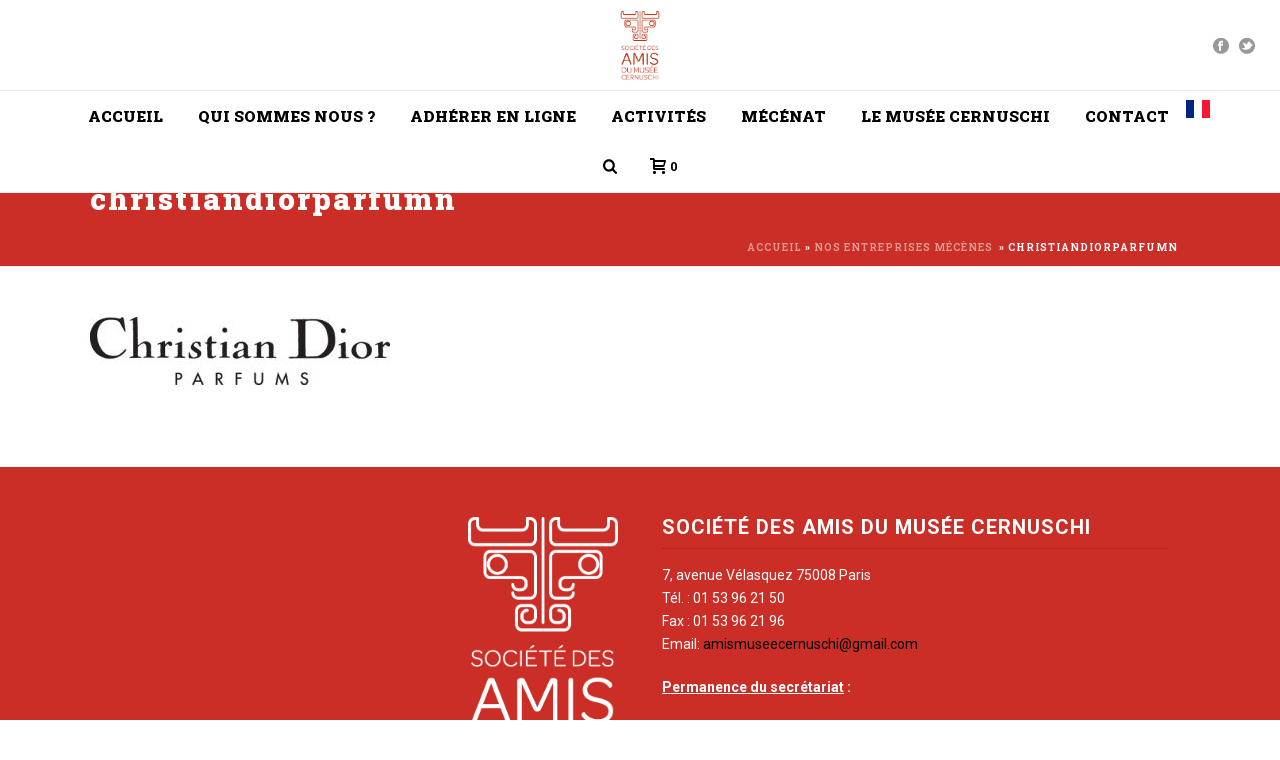

--- FILE ---
content_type: text/html; charset=UTF-8
request_url: https://amis-musee-cernuschi.org/nos-entreprises-mecenes/christiandiorparfumn/
body_size: 18019
content:
<!DOCTYPE html>
<html lang="fr-FR" >
<head>
		<meta charset="UTF-8" /><meta name="viewport" content="width=device-width, initial-scale=1.0, minimum-scale=1.0, maximum-scale=1.0, user-scalable=0" /><meta http-equiv="X-UA-Compatible" content="IE=edge,chrome=1" /><meta name="format-detection" content="telephone=no"><script type="text/javascript">var ajaxurl = "https://amis-musee-cernuschi.org/wp-admin/admin-ajax.php";</script><meta name='robots' content='index, follow, max-image-preview:large, max-snippet:-1, max-video-preview:-1' />
<meta name="uri-translation" content="on" /><link rel="alternate" hreflang="fr" href="https://amis-musee-cernuschi.org/nos-entreprises-mecenes/christiandiorparfumn/" />
<link rel="alternate" hreflang="en" href="https://amis-musee-cernuschi.org/en/nos-entreprises-mecenes/christiandiorparfumn/" />

		<style id="critical-path-css" type="text/css">
			body,html{width:100%;height:100%;margin:0;padding:0}.page-preloader{top:0;left:0;z-index:999;position:fixed;height:100%;width:100%;text-align:center}.preloader-preview-area{animation-delay:-.2s;top:50%;-ms-transform:translateY(100%);transform:translateY(100%);margin-top:10px;max-height:calc(50% - 20px);opacity:1;width:100%;text-align:center;position:absolute}.preloader-logo{max-width:90%;top:50%;-ms-transform:translateY(-100%);transform:translateY(-100%);margin:-10px auto 0 auto;max-height:calc(50% - 20px);opacity:1;position:relative}.ball-pulse>div{width:15px;height:15px;border-radius:100%;margin:2px;animation-fill-mode:both;display:inline-block;animation:ball-pulse .75s infinite cubic-bezier(.2,.68,.18,1.08)}.ball-pulse>div:nth-child(1){animation-delay:-.36s}.ball-pulse>div:nth-child(2){animation-delay:-.24s}.ball-pulse>div:nth-child(3){animation-delay:-.12s}@keyframes ball-pulse{0%{transform:scale(1);opacity:1}45%{transform:scale(.1);opacity:.7}80%{transform:scale(1);opacity:1}}.ball-clip-rotate-pulse{position:relative;-ms-transform:translateY(-15px) translateX(-10px);transform:translateY(-15px) translateX(-10px);display:inline-block}.ball-clip-rotate-pulse>div{animation-fill-mode:both;position:absolute;top:0;left:0;border-radius:100%}.ball-clip-rotate-pulse>div:first-child{height:36px;width:36px;top:7px;left:-7px;animation:ball-clip-rotate-pulse-scale 1s 0s cubic-bezier(.09,.57,.49,.9) infinite}.ball-clip-rotate-pulse>div:last-child{position:absolute;width:50px;height:50px;left:-16px;top:-2px;background:0 0;border:2px solid;animation:ball-clip-rotate-pulse-rotate 1s 0s cubic-bezier(.09,.57,.49,.9) infinite;animation-duration:1s}@keyframes ball-clip-rotate-pulse-rotate{0%{transform:rotate(0) scale(1)}50%{transform:rotate(180deg) scale(.6)}100%{transform:rotate(360deg) scale(1)}}@keyframes ball-clip-rotate-pulse-scale{30%{transform:scale(.3)}100%{transform:scale(1)}}@keyframes square-spin{25%{transform:perspective(100px) rotateX(180deg) rotateY(0)}50%{transform:perspective(100px) rotateX(180deg) rotateY(180deg)}75%{transform:perspective(100px) rotateX(0) rotateY(180deg)}100%{transform:perspective(100px) rotateX(0) rotateY(0)}}.square-spin{display:inline-block}.square-spin>div{animation-fill-mode:both;width:50px;height:50px;animation:square-spin 3s 0s cubic-bezier(.09,.57,.49,.9) infinite}.cube-transition{position:relative;-ms-transform:translate(-25px,-25px);transform:translate(-25px,-25px);display:inline-block}.cube-transition>div{animation-fill-mode:both;width:15px;height:15px;position:absolute;top:-5px;left:-5px;animation:cube-transition 1.6s 0s infinite ease-in-out}.cube-transition>div:last-child{animation-delay:-.8s}@keyframes cube-transition{25%{transform:translateX(50px) scale(.5) rotate(-90deg)}50%{transform:translate(50px,50px) rotate(-180deg)}75%{transform:translateY(50px) scale(.5) rotate(-270deg)}100%{transform:rotate(-360deg)}}.ball-scale>div{border-radius:100%;margin:2px;animation-fill-mode:both;display:inline-block;height:60px;width:60px;animation:ball-scale 1s 0s ease-in-out infinite}@keyframes ball-scale{0%{transform:scale(0)}100%{transform:scale(1);opacity:0}}.line-scale>div{animation-fill-mode:both;display:inline-block;width:5px;height:50px;border-radius:2px;margin:2px}.line-scale>div:nth-child(1){animation:line-scale 1s -.5s infinite cubic-bezier(.2,.68,.18,1.08)}.line-scale>div:nth-child(2){animation:line-scale 1s -.4s infinite cubic-bezier(.2,.68,.18,1.08)}.line-scale>div:nth-child(3){animation:line-scale 1s -.3s infinite cubic-bezier(.2,.68,.18,1.08)}.line-scale>div:nth-child(4){animation:line-scale 1s -.2s infinite cubic-bezier(.2,.68,.18,1.08)}.line-scale>div:nth-child(5){animation:line-scale 1s -.1s infinite cubic-bezier(.2,.68,.18,1.08)}@keyframes line-scale{0%{transform:scaley(1)}50%{transform:scaley(.4)}100%{transform:scaley(1)}}.ball-scale-multiple{position:relative;-ms-transform:translateY(30px);transform:translateY(30px);display:inline-block}.ball-scale-multiple>div{border-radius:100%;animation-fill-mode:both;margin:2px;position:absolute;left:-30px;top:0;opacity:0;margin:0;width:50px;height:50px;animation:ball-scale-multiple 1s 0s linear infinite}.ball-scale-multiple>div:nth-child(2){animation-delay:-.2s}.ball-scale-multiple>div:nth-child(3){animation-delay:-.2s}@keyframes ball-scale-multiple{0%{transform:scale(0);opacity:0}5%{opacity:1}100%{transform:scale(1);opacity:0}}.ball-pulse-sync{display:inline-block}.ball-pulse-sync>div{width:15px;height:15px;border-radius:100%;margin:2px;animation-fill-mode:both;display:inline-block}.ball-pulse-sync>div:nth-child(1){animation:ball-pulse-sync .6s -.21s infinite ease-in-out}.ball-pulse-sync>div:nth-child(2){animation:ball-pulse-sync .6s -.14s infinite ease-in-out}.ball-pulse-sync>div:nth-child(3){animation:ball-pulse-sync .6s -70ms infinite ease-in-out}@keyframes ball-pulse-sync{33%{transform:translateY(10px)}66%{transform:translateY(-10px)}100%{transform:translateY(0)}}.transparent-circle{display:inline-block;border-top:.5em solid rgba(255,255,255,.2);border-right:.5em solid rgba(255,255,255,.2);border-bottom:.5em solid rgba(255,255,255,.2);border-left:.5em solid #fff;transform:translateZ(0);animation:transparent-circle 1.1s infinite linear;width:50px;height:50px;border-radius:50%}.transparent-circle:after{border-radius:50%;width:10em;height:10em}@keyframes transparent-circle{0%{transform:rotate(0)}100%{transform:rotate(360deg)}}.ball-spin-fade-loader{position:relative;top:-10px;left:-10px;display:inline-block}.ball-spin-fade-loader>div{width:15px;height:15px;border-radius:100%;margin:2px;animation-fill-mode:both;position:absolute;animation:ball-spin-fade-loader 1s infinite linear}.ball-spin-fade-loader>div:nth-child(1){top:25px;left:0;animation-delay:-.84s;-webkit-animation-delay:-.84s}.ball-spin-fade-loader>div:nth-child(2){top:17.05px;left:17.05px;animation-delay:-.72s;-webkit-animation-delay:-.72s}.ball-spin-fade-loader>div:nth-child(3){top:0;left:25px;animation-delay:-.6s;-webkit-animation-delay:-.6s}.ball-spin-fade-loader>div:nth-child(4){top:-17.05px;left:17.05px;animation-delay:-.48s;-webkit-animation-delay:-.48s}.ball-spin-fade-loader>div:nth-child(5){top:-25px;left:0;animation-delay:-.36s;-webkit-animation-delay:-.36s}.ball-spin-fade-loader>div:nth-child(6){top:-17.05px;left:-17.05px;animation-delay:-.24s;-webkit-animation-delay:-.24s}.ball-spin-fade-loader>div:nth-child(7){top:0;left:-25px;animation-delay:-.12s;-webkit-animation-delay:-.12s}.ball-spin-fade-loader>div:nth-child(8){top:17.05px;left:-17.05px;animation-delay:0s;-webkit-animation-delay:0s}@keyframes ball-spin-fade-loader{50%{opacity:.3;transform:scale(.4)}100%{opacity:1;transform:scale(1)}}		</style>

		
	<!-- This site is optimized with the Yoast SEO plugin v23.5 - https://yoast.com/wordpress/plugins/seo/ -->
	<title>christiandiorparfumn - Société des amis du musée Cernuschi</title>
	<link rel="canonical" href="https://amis-musee-cernuschi.org/nos-entreprises-mecenes/christiandiorparfumn/" />
	<meta property="og:locale" content="fr_FR" />
	<meta property="og:type" content="article" />
	<meta property="og:title" content="christiandiorparfumn - Société des amis du musée Cernuschi" />
	<meta property="og:url" content="https://amis-musee-cernuschi.org/nos-entreprises-mecenes/christiandiorparfumn/" />
	<meta property="og:site_name" content="Société des amis du musée Cernuschi" />
	<meta property="article:publisher" content="https://www.facebook.com/amis.musee.cernuschi" />
	<meta property="og:image" content="https://amis-musee-cernuschi.org/nos-entreprises-mecenes/christiandiorparfumn" />
	<meta property="og:image:width" content="500" />
	<meta property="og:image:height" content="113" />
	<meta property="og:image:type" content="image/jpeg" />
	<meta name="twitter:card" content="summary_large_image" />
	<script type="application/ld+json" class="yoast-schema-graph">{"@context":"https://schema.org","@graph":[{"@type":"WebPage","@id":"https://amis-musee-cernuschi.org/nos-entreprises-mecenes/christiandiorparfumn/","url":"https://amis-musee-cernuschi.org/nos-entreprises-mecenes/christiandiorparfumn/","name":"christiandiorparfumn - Société des amis du musée Cernuschi","isPartOf":{"@id":"https://amis-musee-cernuschi.org/#website"},"primaryImageOfPage":{"@id":"https://amis-musee-cernuschi.org/nos-entreprises-mecenes/christiandiorparfumn/#primaryimage"},"image":{"@id":"https://amis-musee-cernuschi.org/nos-entreprises-mecenes/christiandiorparfumn/#primaryimage"},"thumbnailUrl":"https://amis-musee-cernuschi.org/wp-content/uploads/2017/05/christiandiorparfumn.jpg","datePublished":"2017-06-10T11:34:28+00:00","dateModified":"2017-06-10T11:34:28+00:00","breadcrumb":{"@id":"https://amis-musee-cernuschi.org/nos-entreprises-mecenes/christiandiorparfumn/#breadcrumb"},"inLanguage":"fr-FR","potentialAction":[{"@type":"ReadAction","target":["https://amis-musee-cernuschi.org/nos-entreprises-mecenes/christiandiorparfumn/"]}]},{"@type":"ImageObject","inLanguage":"fr-FR","@id":"https://amis-musee-cernuschi.org/nos-entreprises-mecenes/christiandiorparfumn/#primaryimage","url":"https://amis-musee-cernuschi.org/wp-content/uploads/2017/05/christiandiorparfumn.jpg","contentUrl":"https://amis-musee-cernuschi.org/wp-content/uploads/2017/05/christiandiorparfumn.jpg","width":500,"height":113},{"@type":"BreadcrumbList","@id":"https://amis-musee-cernuschi.org/nos-entreprises-mecenes/christiandiorparfumn/#breadcrumb","itemListElement":[{"@type":"ListItem","position":1,"name":"Accueil","item":"https://amis-musee-cernuschi.org/"},{"@type":"ListItem","position":2,"name":"Nos entreprises mécènes ","item":"https://amis-musee-cernuschi.org/nos-entreprises-mecenes/"},{"@type":"ListItem","position":3,"name":"christiandiorparfumn"}]},{"@type":"WebSite","@id":"https://amis-musee-cernuschi.org/#website","url":"https://amis-musee-cernuschi.org/","name":"Société des amis du musée Cernuschi","description":"Les amis du musée Cernuschi","potentialAction":[{"@type":"SearchAction","target":{"@type":"EntryPoint","urlTemplate":"https://amis-musee-cernuschi.org/?s={search_term_string}"},"query-input":{"@type":"PropertyValueSpecification","valueRequired":true,"valueName":"search_term_string"}}],"inLanguage":"fr-FR"}]}</script>
	<!-- / Yoast SEO plugin. -->


<link rel='dns-prefetch' href='//js.stripe.com' />
<link rel='dns-prefetch' href='//www.googletagmanager.com' />

<link rel="alternate" type="application/rss+xml" title="Société des amis du musée Cernuschi &raquo; Flux" href="https://amis-musee-cernuschi.org/feed/" />
<link rel="alternate" type="application/rss+xml" title="Société des amis du musée Cernuschi &raquo; Flux des commentaires" href="https://amis-musee-cernuschi.org/comments/feed/" />

<link rel="shortcut icon" href="https://amis-musee-cernuschi.org/wp-content/uploads/2016/06/b.jpg"  />
<link rel="alternate" type="application/rss+xml" title="Société des amis du musée Cernuschi &raquo; christiandiorparfumn Flux des commentaires" href="https://amis-musee-cernuschi.org/nos-entreprises-mecenes/christiandiorparfumn/feed/" />
<script type="text/javascript">window.abb = {};php = {};window.PHP = {};PHP.ajax = "https://amis-musee-cernuschi.org/wp-admin/admin-ajax.php";PHP.wp_p_id = "5567";var mk_header_parallax, mk_banner_parallax, mk_page_parallax, mk_footer_parallax, mk_body_parallax;var mk_images_dir = "https://amis-musee-cernuschi.org/wp-content/themes/jupiter/assets/images",mk_theme_js_path = "https://amis-musee-cernuschi.org/wp-content/themes/jupiter/assets/js",mk_theme_dir = "https://amis-musee-cernuschi.org/wp-content/themes/jupiter",mk_captcha_placeholder = "Enter Captcha",mk_captcha_invalid_txt = "Invalid. Try again.",mk_captcha_correct_txt = "Captcha correct.",mk_responsive_nav_width = 1140,mk_vertical_header_back = "Back",mk_vertical_header_anim = "2",mk_check_rtl = true,mk_grid_width = 1140,mk_ajax_search_option = "fullscreen_search",mk_preloader_bg_color = "#fff",mk_accent_color = "#cb2e26",mk_go_to_top =  "true",mk_smooth_scroll =  "true",mk_show_background_video =  "true",mk_preloader_bar_color = "#cb2e26",mk_preloader_logo = "";var mk_header_parallax = false,mk_banner_parallax = false,mk_footer_parallax = false,mk_body_parallax = false,mk_no_more_posts = "No More Posts",mk_typekit_id   = "",mk_google_fonts = ["Roboto:100italic,200italic,300italic,400italic,500italic,600italic,700italic,800italic,900italic,100,200,300,400,500,600,700,800,900","Roboto Slab:100italic,200italic,300italic,400italic,500italic,600italic,700italic,800italic,900italic,100,200,300,400,500,600,700,800,900"],mk_global_lazyload = true;</script><link rel='stylesheet' id='wp-block-library-css' href='https://amis-musee-cernuschi.org/wp-includes/css/dist/block-library/style.min.css?ver=6.4.7' type='text/css' media='all' />
<style id='wp-block-library-theme-inline-css' type='text/css'>
.wp-block-audio figcaption{color:#555;font-size:13px;text-align:center}.is-dark-theme .wp-block-audio figcaption{color:hsla(0,0%,100%,.65)}.wp-block-audio{margin:0 0 1em}.wp-block-code{border:1px solid #ccc;border-radius:4px;font-family:Menlo,Consolas,monaco,monospace;padding:.8em 1em}.wp-block-embed figcaption{color:#555;font-size:13px;text-align:center}.is-dark-theme .wp-block-embed figcaption{color:hsla(0,0%,100%,.65)}.wp-block-embed{margin:0 0 1em}.blocks-gallery-caption{color:#555;font-size:13px;text-align:center}.is-dark-theme .blocks-gallery-caption{color:hsla(0,0%,100%,.65)}.wp-block-image figcaption{color:#555;font-size:13px;text-align:center}.is-dark-theme .wp-block-image figcaption{color:hsla(0,0%,100%,.65)}.wp-block-image{margin:0 0 1em}.wp-block-pullquote{border-bottom:4px solid;border-top:4px solid;color:currentColor;margin-bottom:1.75em}.wp-block-pullquote cite,.wp-block-pullquote footer,.wp-block-pullquote__citation{color:currentColor;font-size:.8125em;font-style:normal;text-transform:uppercase}.wp-block-quote{border-left:.25em solid;margin:0 0 1.75em;padding-left:1em}.wp-block-quote cite,.wp-block-quote footer{color:currentColor;font-size:.8125em;font-style:normal;position:relative}.wp-block-quote.has-text-align-right{border-left:none;border-right:.25em solid;padding-left:0;padding-right:1em}.wp-block-quote.has-text-align-center{border:none;padding-left:0}.wp-block-quote.is-large,.wp-block-quote.is-style-large,.wp-block-quote.is-style-plain{border:none}.wp-block-search .wp-block-search__label{font-weight:700}.wp-block-search__button{border:1px solid #ccc;padding:.375em .625em}:where(.wp-block-group.has-background){padding:1.25em 2.375em}.wp-block-separator.has-css-opacity{opacity:.4}.wp-block-separator{border:none;border-bottom:2px solid;margin-left:auto;margin-right:auto}.wp-block-separator.has-alpha-channel-opacity{opacity:1}.wp-block-separator:not(.is-style-wide):not(.is-style-dots){width:100px}.wp-block-separator.has-background:not(.is-style-dots){border-bottom:none;height:1px}.wp-block-separator.has-background:not(.is-style-wide):not(.is-style-dots){height:2px}.wp-block-table{margin:0 0 1em}.wp-block-table td,.wp-block-table th{word-break:normal}.wp-block-table figcaption{color:#555;font-size:13px;text-align:center}.is-dark-theme .wp-block-table figcaption{color:hsla(0,0%,100%,.65)}.wp-block-video figcaption{color:#555;font-size:13px;text-align:center}.is-dark-theme .wp-block-video figcaption{color:hsla(0,0%,100%,.65)}.wp-block-video{margin:0 0 1em}.wp-block-template-part.has-background{margin-bottom:0;margin-top:0;padding:1.25em 2.375em}
</style>
<style id='classic-theme-styles-inline-css' type='text/css'>
/*! This file is auto-generated */
.wp-block-button__link{color:#fff;background-color:#32373c;border-radius:9999px;box-shadow:none;text-decoration:none;padding:calc(.667em + 2px) calc(1.333em + 2px);font-size:1.125em}.wp-block-file__button{background:#32373c;color:#fff;text-decoration:none}
</style>
<style id='global-styles-inline-css' type='text/css'>
body{--wp--preset--color--black: #000000;--wp--preset--color--cyan-bluish-gray: #abb8c3;--wp--preset--color--white: #ffffff;--wp--preset--color--pale-pink: #f78da7;--wp--preset--color--vivid-red: #cf2e2e;--wp--preset--color--luminous-vivid-orange: #ff6900;--wp--preset--color--luminous-vivid-amber: #fcb900;--wp--preset--color--light-green-cyan: #7bdcb5;--wp--preset--color--vivid-green-cyan: #00d084;--wp--preset--color--pale-cyan-blue: #8ed1fc;--wp--preset--color--vivid-cyan-blue: #0693e3;--wp--preset--color--vivid-purple: #9b51e0;--wp--preset--gradient--vivid-cyan-blue-to-vivid-purple: linear-gradient(135deg,rgba(6,147,227,1) 0%,rgb(155,81,224) 100%);--wp--preset--gradient--light-green-cyan-to-vivid-green-cyan: linear-gradient(135deg,rgb(122,220,180) 0%,rgb(0,208,130) 100%);--wp--preset--gradient--luminous-vivid-amber-to-luminous-vivid-orange: linear-gradient(135deg,rgba(252,185,0,1) 0%,rgba(255,105,0,1) 100%);--wp--preset--gradient--luminous-vivid-orange-to-vivid-red: linear-gradient(135deg,rgba(255,105,0,1) 0%,rgb(207,46,46) 100%);--wp--preset--gradient--very-light-gray-to-cyan-bluish-gray: linear-gradient(135deg,rgb(238,238,238) 0%,rgb(169,184,195) 100%);--wp--preset--gradient--cool-to-warm-spectrum: linear-gradient(135deg,rgb(74,234,220) 0%,rgb(151,120,209) 20%,rgb(207,42,186) 40%,rgb(238,44,130) 60%,rgb(251,105,98) 80%,rgb(254,248,76) 100%);--wp--preset--gradient--blush-light-purple: linear-gradient(135deg,rgb(255,206,236) 0%,rgb(152,150,240) 100%);--wp--preset--gradient--blush-bordeaux: linear-gradient(135deg,rgb(254,205,165) 0%,rgb(254,45,45) 50%,rgb(107,0,62) 100%);--wp--preset--gradient--luminous-dusk: linear-gradient(135deg,rgb(255,203,112) 0%,rgb(199,81,192) 50%,rgb(65,88,208) 100%);--wp--preset--gradient--pale-ocean: linear-gradient(135deg,rgb(255,245,203) 0%,rgb(182,227,212) 50%,rgb(51,167,181) 100%);--wp--preset--gradient--electric-grass: linear-gradient(135deg,rgb(202,248,128) 0%,rgb(113,206,126) 100%);--wp--preset--gradient--midnight: linear-gradient(135deg,rgb(2,3,129) 0%,rgb(40,116,252) 100%);--wp--preset--font-size--small: 13px;--wp--preset--font-size--medium: 20px;--wp--preset--font-size--large: 36px;--wp--preset--font-size--x-large: 42px;--wp--preset--spacing--20: 0.44rem;--wp--preset--spacing--30: 0.67rem;--wp--preset--spacing--40: 1rem;--wp--preset--spacing--50: 1.5rem;--wp--preset--spacing--60: 2.25rem;--wp--preset--spacing--70: 3.38rem;--wp--preset--spacing--80: 5.06rem;--wp--preset--shadow--natural: 6px 6px 9px rgba(0, 0, 0, 0.2);--wp--preset--shadow--deep: 12px 12px 50px rgba(0, 0, 0, 0.4);--wp--preset--shadow--sharp: 6px 6px 0px rgba(0, 0, 0, 0.2);--wp--preset--shadow--outlined: 6px 6px 0px -3px rgba(255, 255, 255, 1), 6px 6px rgba(0, 0, 0, 1);--wp--preset--shadow--crisp: 6px 6px 0px rgba(0, 0, 0, 1);}:where(.is-layout-flex){gap: 0.5em;}:where(.is-layout-grid){gap: 0.5em;}body .is-layout-flow > .alignleft{float: left;margin-inline-start: 0;margin-inline-end: 2em;}body .is-layout-flow > .alignright{float: right;margin-inline-start: 2em;margin-inline-end: 0;}body .is-layout-flow > .aligncenter{margin-left: auto !important;margin-right: auto !important;}body .is-layout-constrained > .alignleft{float: left;margin-inline-start: 0;margin-inline-end: 2em;}body .is-layout-constrained > .alignright{float: right;margin-inline-start: 2em;margin-inline-end: 0;}body .is-layout-constrained > .aligncenter{margin-left: auto !important;margin-right: auto !important;}body .is-layout-constrained > :where(:not(.alignleft):not(.alignright):not(.alignfull)){max-width: var(--wp--style--global--content-size);margin-left: auto !important;margin-right: auto !important;}body .is-layout-constrained > .alignwide{max-width: var(--wp--style--global--wide-size);}body .is-layout-flex{display: flex;}body .is-layout-flex{flex-wrap: wrap;align-items: center;}body .is-layout-flex > *{margin: 0;}body .is-layout-grid{display: grid;}body .is-layout-grid > *{margin: 0;}:where(.wp-block-columns.is-layout-flex){gap: 2em;}:where(.wp-block-columns.is-layout-grid){gap: 2em;}:where(.wp-block-post-template.is-layout-flex){gap: 1.25em;}:where(.wp-block-post-template.is-layout-grid){gap: 1.25em;}.has-black-color{color: var(--wp--preset--color--black) !important;}.has-cyan-bluish-gray-color{color: var(--wp--preset--color--cyan-bluish-gray) !important;}.has-white-color{color: var(--wp--preset--color--white) !important;}.has-pale-pink-color{color: var(--wp--preset--color--pale-pink) !important;}.has-vivid-red-color{color: var(--wp--preset--color--vivid-red) !important;}.has-luminous-vivid-orange-color{color: var(--wp--preset--color--luminous-vivid-orange) !important;}.has-luminous-vivid-amber-color{color: var(--wp--preset--color--luminous-vivid-amber) !important;}.has-light-green-cyan-color{color: var(--wp--preset--color--light-green-cyan) !important;}.has-vivid-green-cyan-color{color: var(--wp--preset--color--vivid-green-cyan) !important;}.has-pale-cyan-blue-color{color: var(--wp--preset--color--pale-cyan-blue) !important;}.has-vivid-cyan-blue-color{color: var(--wp--preset--color--vivid-cyan-blue) !important;}.has-vivid-purple-color{color: var(--wp--preset--color--vivid-purple) !important;}.has-black-background-color{background-color: var(--wp--preset--color--black) !important;}.has-cyan-bluish-gray-background-color{background-color: var(--wp--preset--color--cyan-bluish-gray) !important;}.has-white-background-color{background-color: var(--wp--preset--color--white) !important;}.has-pale-pink-background-color{background-color: var(--wp--preset--color--pale-pink) !important;}.has-vivid-red-background-color{background-color: var(--wp--preset--color--vivid-red) !important;}.has-luminous-vivid-orange-background-color{background-color: var(--wp--preset--color--luminous-vivid-orange) !important;}.has-luminous-vivid-amber-background-color{background-color: var(--wp--preset--color--luminous-vivid-amber) !important;}.has-light-green-cyan-background-color{background-color: var(--wp--preset--color--light-green-cyan) !important;}.has-vivid-green-cyan-background-color{background-color: var(--wp--preset--color--vivid-green-cyan) !important;}.has-pale-cyan-blue-background-color{background-color: var(--wp--preset--color--pale-cyan-blue) !important;}.has-vivid-cyan-blue-background-color{background-color: var(--wp--preset--color--vivid-cyan-blue) !important;}.has-vivid-purple-background-color{background-color: var(--wp--preset--color--vivid-purple) !important;}.has-black-border-color{border-color: var(--wp--preset--color--black) !important;}.has-cyan-bluish-gray-border-color{border-color: var(--wp--preset--color--cyan-bluish-gray) !important;}.has-white-border-color{border-color: var(--wp--preset--color--white) !important;}.has-pale-pink-border-color{border-color: var(--wp--preset--color--pale-pink) !important;}.has-vivid-red-border-color{border-color: var(--wp--preset--color--vivid-red) !important;}.has-luminous-vivid-orange-border-color{border-color: var(--wp--preset--color--luminous-vivid-orange) !important;}.has-luminous-vivid-amber-border-color{border-color: var(--wp--preset--color--luminous-vivid-amber) !important;}.has-light-green-cyan-border-color{border-color: var(--wp--preset--color--light-green-cyan) !important;}.has-vivid-green-cyan-border-color{border-color: var(--wp--preset--color--vivid-green-cyan) !important;}.has-pale-cyan-blue-border-color{border-color: var(--wp--preset--color--pale-cyan-blue) !important;}.has-vivid-cyan-blue-border-color{border-color: var(--wp--preset--color--vivid-cyan-blue) !important;}.has-vivid-purple-border-color{border-color: var(--wp--preset--color--vivid-purple) !important;}.has-vivid-cyan-blue-to-vivid-purple-gradient-background{background: var(--wp--preset--gradient--vivid-cyan-blue-to-vivid-purple) !important;}.has-light-green-cyan-to-vivid-green-cyan-gradient-background{background: var(--wp--preset--gradient--light-green-cyan-to-vivid-green-cyan) !important;}.has-luminous-vivid-amber-to-luminous-vivid-orange-gradient-background{background: var(--wp--preset--gradient--luminous-vivid-amber-to-luminous-vivid-orange) !important;}.has-luminous-vivid-orange-to-vivid-red-gradient-background{background: var(--wp--preset--gradient--luminous-vivid-orange-to-vivid-red) !important;}.has-very-light-gray-to-cyan-bluish-gray-gradient-background{background: var(--wp--preset--gradient--very-light-gray-to-cyan-bluish-gray) !important;}.has-cool-to-warm-spectrum-gradient-background{background: var(--wp--preset--gradient--cool-to-warm-spectrum) !important;}.has-blush-light-purple-gradient-background{background: var(--wp--preset--gradient--blush-light-purple) !important;}.has-blush-bordeaux-gradient-background{background: var(--wp--preset--gradient--blush-bordeaux) !important;}.has-luminous-dusk-gradient-background{background: var(--wp--preset--gradient--luminous-dusk) !important;}.has-pale-ocean-gradient-background{background: var(--wp--preset--gradient--pale-ocean) !important;}.has-electric-grass-gradient-background{background: var(--wp--preset--gradient--electric-grass) !important;}.has-midnight-gradient-background{background: var(--wp--preset--gradient--midnight) !important;}.has-small-font-size{font-size: var(--wp--preset--font-size--small) !important;}.has-medium-font-size{font-size: var(--wp--preset--font-size--medium) !important;}.has-large-font-size{font-size: var(--wp--preset--font-size--large) !important;}.has-x-large-font-size{font-size: var(--wp--preset--font-size--x-large) !important;}
.wp-block-navigation a:where(:not(.wp-element-button)){color: inherit;}
:where(.wp-block-post-template.is-layout-flex){gap: 1.25em;}:where(.wp-block-post-template.is-layout-grid){gap: 1.25em;}
:where(.wp-block-columns.is-layout-flex){gap: 2em;}:where(.wp-block-columns.is-layout-grid){gap: 2em;}
.wp-block-pullquote{font-size: 1.5em;line-height: 1.6;}
</style>
<link data-minify="1" rel='stylesheet' id='woocommerce-override-css' href='https://amis-musee-cernuschi.org/wp-content/cache/min/1/wp-content/themes/jupiter/assets/stylesheet/plugins/min/woocommerce.css?ver=1715154589' type='text/css' media='all' />
<style id='woocommerce-inline-inline-css' type='text/css'>
.woocommerce form .form-row .required { visibility: visible; }
</style>
<link data-minify="1" rel='stylesheet' id='give-styles-css' href='https://amis-musee-cernuschi.org/wp-content/cache/min/1/wp-content/plugins/give/assets/dist/css/give.css?ver=1715154589' type='text/css' media='all' />
<link data-minify="1" rel='stylesheet' id='give-donation-summary-style-frontend-css' href='https://amis-musee-cernuschi.org/wp-content/cache/min/1/wp-content/plugins/give/assets/dist/css/give-donation-summary.css?ver=1715154589' type='text/css' media='all' />
<link data-minify="1" rel='stylesheet' id='theme-styles-css' href='https://amis-musee-cernuschi.org/wp-content/cache/min/1/wp-content/themes/jupiter/assets/stylesheet/min/full-styles.6.10.2.css?ver=1715154589' type='text/css' media='all' />
<style id='theme-styles-inline-css' type='text/css'>

			#wpadminbar {
				-webkit-backface-visibility: hidden;
				backface-visibility: hidden;
				-webkit-perspective: 1000;
				-ms-perspective: 1000;
				perspective: 1000;
				-webkit-transform: translateZ(0px);
				-ms-transform: translateZ(0px);
				transform: translateZ(0px);
			}
			@media screen and (max-width: 600px) {
				#wpadminbar {
					position: fixed !important;
				}
			}
		
body { background-color:#fff; } .hb-custom-header #mk-page-introduce, .mk-header { background-color:#cb2e26;background-size:cover;-webkit-background-size:cover;-moz-background-size:cover; } .hb-custom-header > div, .mk-header-bg { background-color:#fff; } .mk-classic-nav-bg { background-color:#fff; } .master-holder-bg { background-color:#fff; } #mk-footer { background-color:#cb2e26; } #mk-boxed-layout { -webkit-box-shadow:0 0 0px rgba(0, 0, 0, 0); -moz-box-shadow:0 0 0px rgba(0, 0, 0, 0); box-shadow:0 0 0px rgba(0, 0, 0, 0); } .mk-news-tab .mk-tabs-tabs .is-active a, .mk-fancy-title.pattern-style span, .mk-fancy-title.pattern-style.color-gradient span:after, .page-bg-color { background-color:#fff; } .page-title { font-size:30px; color:#ffffff; text-transform:; font-weight:900; letter-spacing:2px; } .page-subtitle { font-size:14px; line-height:100%; color:#a3a3a3; font-size:14px; text-transform:none; } .mk-header { border-bottom:1px solid #ededed; } .header-style-1 .mk-header-padding-wrapper, .header-style-2 .mk-header-padding-wrapper, .header-style-3 .mk-header-padding-wrapper { padding-top:141px; } .mk-process-steps[max-width~="950px"] ul::before { display:none !important; } .mk-process-steps[max-width~="950px"] li { margin-bottom:30px !important; width:100% !important; text-align:center; } .mk-event-countdown-ul[max-width~="750px"] li { width:90%; display:block; margin:0 auto 15px; } body { font-family:Arial, Helvetica, sans-serif } body { font-family:Roboto } h1, h2, h3, h4, h5, h6, #mk-page-introduce, .the-title, .mk-edge-title, .edge-title, .main-navigation-ul, .mk-vm-menuwrapper, .mk-button, .price, .mk-fancy-title, .mk-ornamental-title, .mk-blog-container .mk-blog-meta .the-title, .post .blog-single-title, .mk-blog-hero .content-holder .the-title, .blog-blockquote-content, .blog-twitter-content, .mk-contact-form, .mk-contact-form input,.mk-contact-form button { font-family:Roboto Slab } @font-face { font-family:'star'; src:url('https://amis-musee-cernuschi.org/wp-content/themes/jupiter/assets/stylesheet/fonts/star/font.eot'); src:url('https://amis-musee-cernuschi.org/wp-content/themes/jupiter/assets/stylesheet/fonts/star/font.eot?#iefix') format('embedded-opentype'), url('https://amis-musee-cernuschi.org/wp-content/themes/jupiter/assets/stylesheet/fonts/star/font.woff') format('woff'), url('https://amis-musee-cernuschi.org/wp-content/themes/jupiter/assets/stylesheet/fonts/star/font.ttf') format('truetype'), url('https://amis-musee-cernuschi.org/wp-content/themes/jupiter/assets/stylesheet/fonts/star/font.svg#star') format('svg'); font-weight:normal; font-style:normal; } @font-face { font-family:'WooCommerce'; src:url('https://amis-musee-cernuschi.org/wp-content/themes/jupiter/assets/stylesheet/fonts/woocommerce/font.eot'); src:url('https://amis-musee-cernuschi.org/wp-content/themes/jupiter/assets/stylesheet/fonts/woocommerce/font.eot?#iefix') format('embedded-opentype'), url('https://amis-musee-cernuschi.org/wp-content/themes/jupiter/assets/stylesheet/fonts/woocommerce/font.woff') format('woff'), url('https://amis-musee-cernuschi.org/wp-content/themes/jupiter/assets/stylesheet/fonts/woocommerce/font.ttf') format('truetype'), url('https://amis-musee-cernuschi.org/wp-content/themes/jupiter/assets/stylesheet/fonts/woocommerce/font.svg#WooCommerce') format('svg'); font-weight:normal; font-style:normal; }
</style>
<link data-minify="1" rel='stylesheet' id='mkhb-render-css' href='https://amis-musee-cernuschi.org/wp-content/cache/min/1/wp-content/themes/jupiter/header-builder/includes/assets/css/mkhb-render.css?ver=1715154589' type='text/css' media='all' />
<link data-minify="1" rel='stylesheet' id='mkhb-row-css' href='https://amis-musee-cernuschi.org/wp-content/cache/min/1/wp-content/themes/jupiter/header-builder/includes/assets/css/mkhb-row.css?ver=1715154589' type='text/css' media='all' />
<link data-minify="1" rel='stylesheet' id='mkhb-column-css' href='https://amis-musee-cernuschi.org/wp-content/cache/min/1/wp-content/themes/jupiter/header-builder/includes/assets/css/mkhb-column.css?ver=1715154589' type='text/css' media='all' />
<link data-minify="1" rel='stylesheet' id='theme-options-css' href='https://amis-musee-cernuschi.org/wp-content/cache/min/1/wp-content/uploads/mk_assets/theme-options-production-1768549550.css?ver=1768549563' type='text/css' media='all' />
<link rel='stylesheet' id='jupiter-donut-shortcodes-css' href='https://amis-musee-cernuschi.org/wp-content/plugins/jupiter-donut/assets/css/shortcodes-styles.min.css?ver=1.4.2' type='text/css' media='all' />
<link rel='stylesheet' id='woocommerce-nyp-css' href='https://amis-musee-cernuschi.org/wp-content/plugins/woocommerce-name-your-price/assets/css/frontend/name-your-price.min.css?ver=3.3.10' type='text/css' media='all' />
<link data-minify="1" rel='stylesheet' id='mk-style-css' href='https://amis-musee-cernuschi.org/wp-content/cache/min/1/wp-content/themes/jupiter-child/style.css?ver=1715154589' type='text/css' media='all' />
<script type="text/javascript" data-noptimize='' data-no-minify='' src="https://amis-musee-cernuschi.org/wp-content/themes/jupiter/assets/js/plugins/wp-enqueue/min/webfontloader.js?ver=6.4.7" id="mk-webfontloader-js"></script>
<script type="text/javascript" id="mk-webfontloader-js-after">
/* <![CDATA[ */
WebFontConfig = {
	timeout: 2000
}

if ( mk_typekit_id.length > 0 ) {
	WebFontConfig.typekit = {
		id: mk_typekit_id
	}
}

if ( mk_google_fonts.length > 0 ) {
	WebFontConfig.google = {
		families:  mk_google_fonts
	}
}

if ( (mk_google_fonts.length > 0 || mk_typekit_id.length > 0) && navigator.userAgent.indexOf("Speed Insights") == -1) {
	WebFont.load( WebFontConfig );
}
		
/* ]]> */
</script>
<script type="text/javascript" src="https://amis-musee-cernuschi.org/wp-includes/js/jquery/jquery.min.js?ver=3.7.1" id="jquery-core-js"></script>
<script type="text/javascript" src="https://amis-musee-cernuschi.org/wp-includes/js/jquery/jquery-migrate.min.js?ver=3.4.1" id="jquery-migrate-js"></script>
<script type="text/javascript" src="https://amis-musee-cernuschi.org/wp-content/plugins/woocommerce/assets/js/jquery-blockui/jquery.blockUI.min.js?ver=2.7.0-wc.8.4.2" id="jquery-blockui-js" data-wp-strategy="defer"></script>
<script type="text/javascript" id="wc-add-to-cart-js-extra">
/* <![CDATA[ */
var wc_add_to_cart_params = {"ajax_url":"\/wp-admin\/admin-ajax.php","wc_ajax_url":"\/?wc-ajax=%%endpoint%%","i18n_view_cart":"Voir le panier","cart_url":"https:\/\/amis-musee-cernuschi.org\/panier\/","is_cart":"","cart_redirect_after_add":"yes","gt_translate_keys":["i18n_view_cart",{"key":"cart_url","format":"url"}]};
/* ]]> */
</script>
<script type="text/javascript" src="https://amis-musee-cernuschi.org/wp-content/plugins/woocommerce/assets/js/frontend/add-to-cart.min.js?ver=8.4.2" id="wc-add-to-cart-js" data-wp-strategy="defer"></script>
<script type="text/javascript" src="https://amis-musee-cernuschi.org/wp-content/plugins/woocommerce/assets/js/js-cookie/js.cookie.min.js?ver=2.1.4-wc.8.4.2" id="js-cookie-js" defer="defer" data-wp-strategy="defer"></script>
<script type="text/javascript" id="woocommerce-js-extra">
/* <![CDATA[ */
var woocommerce_params = {"ajax_url":"\/wp-admin\/admin-ajax.php","wc_ajax_url":"\/?wc-ajax=%%endpoint%%"};
/* ]]> */
</script>
<script type="text/javascript" src="https://amis-musee-cernuschi.org/wp-content/plugins/woocommerce/assets/js/frontend/woocommerce.min.js?ver=8.4.2" id="woocommerce-js" defer="defer" data-wp-strategy="defer"></script>
<script type="text/javascript" id="give-stripe-js-js-extra">
/* <![CDATA[ */
var give_stripe_vars = {"zero_based_currency":"","zero_based_currencies_list":["JPY","KRW","CLP","ISK","BIF","DJF","GNF","KHR","KPW","LAK","LKR","MGA","MZN","VUV"],"sitename":"Soci\u00e9t\u00e9 des amis du mus\u00e9e Cernuschi","checkoutBtnTitle":"Donner","publishable_key":"pk_live_SMtnnvlq4TpJelMdklNha8iD","checkout_image":"","checkout_address":"on","checkout_processing_text":"Confirmation en attente...","give_version":"3.17.2","cc_fields_format":"multi","card_number_placeholder_text":"Num\u00e9ro de la carte","card_cvc_placeholder_text":"CVC","donate_button_text":"Donnez maintenant","element_font_styles":{"cssSrc":false},"element_base_styles":{"color":"#32325D","fontWeight":500,"fontSize":"16px","fontSmoothing":"antialiased","::placeholder":{"color":"#222222"},":-webkit-autofill":{"color":"#e39f48"}},"element_complete_styles":{},"element_empty_styles":{},"element_invalid_styles":{},"float_labels":"","base_country":"FR","preferred_locale":"fr"};
/* ]]> */
</script>
<script type="text/javascript" src="https://js.stripe.com/v3/?ver=3.17.2" id="give-stripe-js-js"></script>
<script data-minify="1" type="text/javascript" src="https://amis-musee-cernuschi.org/wp-content/cache/min/1/wp-content/plugins/give/assets/dist/js/give-stripe.js?ver=1715154589" id="give-stripe-onpage-js-js"></script>
<script type="text/javascript" src="https://amis-musee-cernuschi.org/wp-includes/js/dist/vendor/wp-polyfill-inert.min.js?ver=3.1.2" id="wp-polyfill-inert-js"></script>
<script type="text/javascript" src="https://amis-musee-cernuschi.org/wp-includes/js/dist/vendor/regenerator-runtime.min.js?ver=0.14.0" id="regenerator-runtime-js"></script>
<script type="text/javascript" src="https://amis-musee-cernuschi.org/wp-includes/js/dist/vendor/wp-polyfill.min.js?ver=3.15.0" id="wp-polyfill-js"></script>
<script type="text/javascript" src="https://amis-musee-cernuschi.org/wp-includes/js/dist/hooks.min.js?ver=c6aec9a8d4e5a5d543a1" id="wp-hooks-js"></script>
<script type="text/javascript" src="https://amis-musee-cernuschi.org/wp-includes/js/dist/i18n.min.js?ver=7701b0c3857f914212ef" id="wp-i18n-js"></script>
<script type="text/javascript" id="wp-i18n-js-after">
/* <![CDATA[ */
wp.i18n.setLocaleData( { 'text direction\u0004ltr': [ 'ltr' ] } );
/* ]]> */
</script>
<script type="text/javascript" id="give-js-extra">
/* <![CDATA[ */
var give_global_vars = {"ajaxurl":"https:\/\/amis-musee-cernuschi.org\/wp-admin\/admin-ajax.php","checkout_nonce":"80cc80ac70","currency":"EUR","currency_sign":"\u20ac","currency_pos":"after","thousands_separator":".","decimal_separator":",","no_gateway":"Veuillez s\u00e9lectionner votre mode de paiement.","bad_minimum":"Le montant du don minimum pour ce formulaire est de","bad_maximum":"Le montant maximum du don personnalis\u00e9 pour ce formulaire est","general_loading":"Chargement\u2026","purchase_loading":"Veuillez patienter\u2026","textForOverlayScreen":"<h3>En cours...<\/h3><p>This will only take a second!<\/p>","number_decimals":"2","is_test_mode":"","give_version":"3.17.2","magnific_options":{"main_class":"give-modal","close_on_bg_click":false},"form_translation":{"payment-mode":"Veuillez s\u00e9lectionner un moyen de paiement.","give_first":"Veuillez saisir votre pr\u00e9nom.","give_last":"Veuillez saisir votre nom.","give_email":"Veuillez saisir une adresse de messagerie valide.","give_user_login":"Identifiant ou adresse de messagerie non valide.","give_user_pass":"Saisir un mot de passe.","give_user_pass_confirm":"Confirmer le mot de passe.","give_agree_to_terms":"Vous devez \u00eatre d\u2019accord avec les termes et conditions."},"confirm_email_sent_message":"Veuillez v\u00e9rifier votre e-mail et cliquer sur le lien pour acc\u00e9der \u00e0 votre historique complet de dons.","ajax_vars":{"ajaxurl":"https:\/\/amis-musee-cernuschi.org\/wp-admin\/admin-ajax.php","ajaxNonce":"e51ab3b37f","loading":"En cours de chargement","select_option":"Veuillez s\u00e9lectionner une option","default_gateway":"stripe_checkout","permalinks":"1","number_decimals":2},"cookie_hash":"194f778a070d9e30b49b3b38488938d8","session_nonce_cookie_name":"wp-give_session_reset_nonce_194f778a070d9e30b49b3b38488938d8","session_cookie_name":"wp-give_session_194f778a070d9e30b49b3b38488938d8","delete_session_nonce_cookie":"0"};
var giveApiSettings = {"root":"https:\/\/amis-musee-cernuschi.org\/wp-json\/give-api\/v2\/","rest_base":"give-api\/v2"};
/* ]]> */
</script>
<script type="text/javascript" id="give-js-translations">
/* <![CDATA[ */
( function( domain, translations ) {
	var localeData = translations.locale_data[ domain ] || translations.locale_data.messages;
	localeData[""].domain = domain;
	wp.i18n.setLocaleData( localeData, domain );
} )( "give", {"translation-revision-date":"2024-11-06 19:16:22+0000","generator":"GlotPress\/4.0.1","domain":"messages","locale_data":{"messages":{"":{"domain":"messages","plural-forms":"nplurals=2; plural=n > 1;","lang":"fr"},"Dismiss this notice.":["Supprimer ce message."]}},"comment":{"reference":"assets\/dist\/js\/give.js"}} );
/* ]]> */
</script>
<script data-minify="1" type="text/javascript" src="https://amis-musee-cernuschi.org/wp-content/cache/min/1/wp-content/plugins/give/assets/dist/js/give.js?ver=1715154589" id="give-js"></script>
<script data-minify="1" type="text/javascript" src="https://amis-musee-cernuschi.org/wp-content/cache/min/1/wp-content/plugins/give-stripe/assets/dist/js/give-stripe-payment-request.js?ver=1715154589" id="give-stripe-payment-request-js-js"></script>
<script data-minify="1" type="text/javascript" src="https://amis-musee-cernuschi.org/wp-content/cache/min/1/wp-content/plugins/js_composer_theme/assets/js/vendors/woocommerce-add-to-cart.js?ver=1715154589" id="vc_woocommerce-add-to-cart-js-js"></script>
<script type="text/javascript" src="https://amis-musee-cernuschi.org/wp-content/themes/jupiter/framework/includes/woocommerce-quantity-increment/assets/js/wc-quantity-increment.min.js?ver=6.4.7" id="wcqi-js-js"></script>
<script type="text/javascript" src="https://amis-musee-cernuschi.org/wp-content/themes/jupiter/framework/includes/woocommerce-quantity-increment/assets/js/lib/number-polyfill.min.js?ver=6.4.7" id="wcqi-number-polyfill-js"></script>
<link rel="https://api.w.org/" href="https://amis-musee-cernuschi.org/wp-json/" /><link rel="alternate" type="application/json" href="https://amis-musee-cernuschi.org/wp-json/wp/v2/media/5567" /><link rel="EditURI" type="application/rsd+xml" title="RSD" href="https://amis-musee-cernuschi.org/xmlrpc.php?rsd" />
<meta name="generator" content="WordPress 6.4.7" />
<meta name="generator" content="WooCommerce 8.4.2" />
<link rel='shortlink' href='https://amis-musee-cernuschi.org/?p=5567' />
<link rel="alternate" type="application/json+oembed" href="https://amis-musee-cernuschi.org/wp-json/oembed/1.0/embed?url=https%3A%2F%2Famis-musee-cernuschi.org%2Fnos-entreprises-mecenes%2Fchristiandiorparfumn%2F" />
<link rel="alternate" type="text/xml+oembed" href="https://amis-musee-cernuschi.org/wp-json/oembed/1.0/embed?url=https%3A%2F%2Famis-musee-cernuschi.org%2Fnos-entreprises-mecenes%2Fchristiandiorparfumn%2F&#038;format=xml" />
<meta name="generator" content="Site Kit by Google 1.170.0" /><meta name="generator" content="Give v3.17.2" />
<meta itemprop="author" content="philippe couret" /><meta itemprop="datePublished" content="10 juin 2017" /><meta itemprop="dateModified" content="10 juin 2017" /><meta itemprop="publisher" content="Société des amis du musée Cernuschi" /><script> var isTest = false; </script>	<noscript><style>.woocommerce-product-gallery{ opacity: 1 !important; }</style></noscript>
	<meta name="generator" content="Powered by WPBakery Page Builder - drag and drop page builder for WordPress."/>
		<style type="text/css" id="wp-custom-css">
			  p.give-form-description {text-align:left !important}

#give-purchase-button {background:red;
;color:#fff;padding:10px !important; font-size:20px;font-family:Roboto Slab;}		</style>
		<meta name="generator" content="Jupiter Child Theme " /><noscript><style> .wpb_animate_when_almost_visible { opacity: 1; }</style></noscript>	</head>

<body class="attachment attachment-template-default attachmentid-5567 attachment-jpeg theme-jupiter woocommerce-no-js wpb-js-composer js-comp-ver-6.8.0 vc_responsive" itemscope="itemscope" itemtype="https://schema.org/WebPage"  data-adminbar="">
	
	<!-- Target for scroll anchors to achieve native browser bahaviour + possible enhancements like smooth scrolling -->
	<div id="top-of-page"></div>

		<div id="mk-boxed-layout">

			<div id="mk-theme-container" >

				 
    <header data-height='90'
                data-sticky-height='55'
                data-responsive-height='90'
                data-transparent-skin=''
                data-header-style='2'
                data-sticky-style='fixed'
                data-sticky-offset='header' id="mk-header-1" class="mk-header header-style-2 header-align-center  toolbar-false menu-hover-4 sticky-style-fixed mk-background-stretch boxed-header " role="banner" itemscope="itemscope" itemtype="https://schema.org/WPHeader" >
                    <div class="mk-header-holder">
                                                                <div class="mk-header-inner">
                    
                    <div class="mk-header-bg "></div>
                    
                    
                                            <div class="mk-grid header-grid">
                                            <div class="add-header-height">
                            
<div class="mk-nav-responsive-link">
    <div class="mk-css-icon-menu">
        <div class="mk-css-icon-menu-line-1"></div>
        <div class="mk-css-icon-menu-line-2"></div>
        <div class="mk-css-icon-menu-line-3"></div>
    </div>
</div>	<div class=" header-logo fit-logo-img add-header-height  ">
		<a href="https://amis-musee-cernuschi.org/" title="Société des amis du musée Cernuschi">

			<img class="mk-desktop-logo dark-logo "
				title="Les amis du musée Cernuschi"
				alt="Les amis du musée Cernuschi"
				src="https://amis-musee-cernuschi.org/wp-content/uploads/2017/05/logocadre.png" />

			
			
					</a>
	</div>
                        </div>

                                            </div>
                    
                    <div class="clearboth"></div>

                    <div class="mk-header-nav-container menu-hover-style-4" role="navigation" itemscope="itemscope" itemtype="https://schema.org/SiteNavigationElement" >
                        <div class="mk-classic-nav-bg"></div>
                        <div class="mk-classic-menu-wrapper">
                            <nav class="mk-main-navigation js-main-nav"><ul id="menu-cernuschi" class="main-navigation-ul"><li id="menu-item-5130" class="menu-item menu-item-type-post_type menu-item-object-page menu-item-home no-mega-menu"><a class="menu-item-link js-smooth-scroll"  href="https://amis-musee-cernuschi.org/">Accueil</a></li>
<li id="menu-item-5023" class="menu-item menu-item-type-post_type menu-item-object-page has-mega-menu"><a class="menu-item-link js-smooth-scroll"  href="https://amis-musee-cernuschi.org/qui-sommes-nous/">Qui sommes nous ?</a></li>
<li id="menu-item-5018" class="menu-item menu-item-type-post_type menu-item-object-page no-mega-menu"><a class="menu-item-link js-smooth-scroll"  href="https://amis-musee-cernuschi.org/adherer/">Adhérer en ligne</a></li>
<li id="menu-item-5037" class="menu-item menu-item-type-custom menu-item-object-custom menu-item-has-children no-mega-menu"><a class="menu-item-link js-smooth-scroll"  href="#">Activités</a>
<ul style="" class="sub-menu ">
	<li id="menu-item-5036" class="menu-item menu-item-type-taxonomy menu-item-object-category"><a class="menu-item-link js-smooth-scroll"  href="https://amis-musee-cernuschi.org/category/acquisitions/">Acquisitions</a></li>
	<li id="menu-item-5392" class="menu-item menu-item-type-taxonomy menu-item-object-category"><a class="menu-item-link js-smooth-scroll"  href="https://amis-musee-cernuschi.org/category/conferences/">Conférences</a></li>
	<li id="menu-item-5035" class="menu-item menu-item-type-taxonomy menu-item-object-category menu-item-has-children"><a class="menu-item-link js-smooth-scroll"  href="https://amis-musee-cernuschi.org/category/comptes-rendus-des-conferences/">Comptes rendus des conférences</a><i class="menu-sub-level-arrow"><svg  class="mk-svg-icon" data-name="mk-icon-angle-right" data-cacheid="icon-696f6ff46af72" style=" height:16px; width: 5.7142857142857px; "  xmlns="http://www.w3.org/2000/svg" viewBox="0 0 640 1792"><path d="M595 960q0 13-10 23l-466 466q-10 10-23 10t-23-10l-50-50q-10-10-10-23t10-23l393-393-393-393q-10-10-10-23t10-23l50-50q10-10 23-10t23 10l466 466q10 10 10 23z"/></svg></i>
	<ul style="" class="sub-menu ">
		<li id="menu-item-5277" class="menu-item menu-item-type-taxonomy menu-item-object-category"><a class="menu-item-link js-smooth-scroll"  href="https://amis-musee-cernuschi.org/category/comptes-rendus-des-conferences/cambodge/">CAMBODGE</a></li>
		<li id="menu-item-5278" class="menu-item menu-item-type-taxonomy menu-item-object-category"><a class="menu-item-link js-smooth-scroll"  href="https://amis-musee-cernuschi.org/category/comptes-rendus-des-conferences/chine/">CHINE</a></li>
		<li id="menu-item-5279" class="menu-item menu-item-type-taxonomy menu-item-object-category"><a class="menu-item-link js-smooth-scroll"  href="https://amis-musee-cernuschi.org/category/comptes-rendus-des-conferences/coree/">COREE</a></li>
		<li id="menu-item-5280" class="menu-item menu-item-type-taxonomy menu-item-object-category"><a class="menu-item-link js-smooth-scroll"  href="https://amis-musee-cernuschi.org/category/comptes-rendus-des-conferences/europe-asie/">EUROPE-ASIE</a></li>
		<li id="menu-item-5281" class="menu-item menu-item-type-taxonomy menu-item-object-category"><a class="menu-item-link js-smooth-scroll"  href="https://amis-musee-cernuschi.org/category/comptes-rendus-des-conferences/inde/">INDE</a></li>
		<li id="menu-item-5282" class="menu-item menu-item-type-taxonomy menu-item-object-category"><a class="menu-item-link js-smooth-scroll"  href="https://amis-musee-cernuschi.org/category/comptes-rendus-des-conferences/japon/">JAPON</a></li>
		<li id="menu-item-5283" class="menu-item menu-item-type-taxonomy menu-item-object-category"><a class="menu-item-link js-smooth-scroll"  href="https://amis-musee-cernuschi.org/category/comptes-rendus-des-conferences/thailande/">THAILANDE</a></li>
		<li id="menu-item-5284" class="menu-item menu-item-type-taxonomy menu-item-object-category"><a class="menu-item-link js-smooth-scroll"  href="https://amis-musee-cernuschi.org/category/comptes-rendus-des-conferences/tibet/">TIBET</a></li>
		<li id="menu-item-5285" class="menu-item menu-item-type-taxonomy menu-item-object-category"><a class="menu-item-link js-smooth-scroll"  href="https://amis-musee-cernuschi.org/category/comptes-rendus-des-conferences/vietnam/">VIETNAM</a></li>
	</ul>
</li>
	<li id="menu-item-5590" class="menu-item menu-item-type-taxonomy menu-item-object-category"><a class="menu-item-link js-smooth-scroll"  href="https://amis-musee-cernuschi.org/category/a-lecoute-de-lasie/">La Société des Amis vous suggère</a></li>
	<li id="menu-item-5588" class="menu-item menu-item-type-taxonomy menu-item-object-category"><a class="menu-item-link js-smooth-scroll"  href="https://amis-musee-cernuschi.org/category/manifestations/">Manifestations</a></li>
	<li id="menu-item-5499" class="menu-item menu-item-type-taxonomy menu-item-object-category"><a class="menu-item-link js-smooth-scroll"  href="https://amis-musee-cernuschi.org/category/voyages/">Voyages</a></li>
</ul>
</li>
<li id="menu-item-5029" class="menu-item menu-item-type-custom menu-item-object-custom menu-item-has-children no-mega-menu"><a class="menu-item-link js-smooth-scroll"  href="#">Mécénat</a>
<ul style="" class="sub-menu ">
	<li id="menu-item-5020" class="menu-item menu-item-type-post_type menu-item-object-page"><a class="menu-item-link js-smooth-scroll"  href="https://amis-musee-cernuschi.org/nos-entreprises-mecenes/">Nos entreprises mécènes </a></li>
	<li id="menu-item-7852" class="menu-item menu-item-type-post_type menu-item-object-page"><a class="menu-item-link js-smooth-scroll"  href="https://amis-musee-cernuschi.org/mecenat-particulier/">Mécénat particulier</a></li>
	<li id="menu-item-5030" class="menu-item menu-item-type-post_type menu-item-object-page"><a class="menu-item-link js-smooth-scroll"  href="https://amis-musee-cernuschi.org/mecenat/">Mécénat d’entreprise, les avantages</a></li>
	<li id="menu-item-5021" class="menu-item menu-item-type-post_type menu-item-object-page"><a class="menu-item-link js-smooth-scroll"  href="https://amis-musee-cernuschi.org/faire-un-don/">Faire un don</a></li>
</ul>
</li>
<li id="menu-item-5577" class="menu-item menu-item-type-custom menu-item-object-custom no-mega-menu"><a class="menu-item-link js-smooth-scroll"  target="_blank" href="http://www.cernuschi.paris.fr">Le musée Cernuschi</a></li>
<li id="menu-item-5028" class="menu-item menu-item-type-post_type menu-item-object-page no-mega-menu"><a class="menu-item-link js-smooth-scroll"  href="https://amis-musee-cernuschi.org/contact/">Contact</a></li>
<li class="menu-item menu-item-gtranslate menu-item-has-children notranslate"><a href="#" data-gt-lang="fr" class="gt-current-wrapper notranslate"><img src="https://amis-musee-cernuschi.org/wp-content/plugins/gtranslate/flags/svg/fr.svg" width="24" height="24" alt="fr" loading="lazy"></a><ul class="dropdown-menu sub-menu"><li class="menu-item menu-item-gtranslate-child"><a href="#" data-gt-lang="en" class="notranslate"><img src="https://amis-musee-cernuschi.org/wp-content/plugins/gtranslate/flags/svg/en.svg" width="24" height="24" alt="en" loading="lazy"></a></li><li class="menu-item menu-item-gtranslate-child"><a href="#" data-gt-lang="fr" class="gt-current-lang notranslate"><img src="https://amis-musee-cernuschi.org/wp-content/plugins/gtranslate/flags/svg/fr.svg" width="24" height="24" alt="fr" loading="lazy"></a></li></ul></li></ul></nav>
	<div class="main-nav-side-search">
		<a class="mk-search-trigger  mk-fullscreen-trigger" href="#"><i class="mk-svg-icon-wrapper"><svg  class="mk-svg-icon" data-name="mk-icon-search" data-cacheid="icon-696f6ff46b89d" style=" height:16px; width: 14.857142857143px; "  xmlns="http://www.w3.org/2000/svg" viewBox="0 0 1664 1792"><path d="M1152 832q0-185-131.5-316.5t-316.5-131.5-316.5 131.5-131.5 316.5 131.5 316.5 316.5 131.5 316.5-131.5 131.5-316.5zm512 832q0 52-38 90t-90 38q-54 0-90-38l-343-342q-179 124-399 124-143 0-273.5-55.5t-225-150-150-225-55.5-273.5 55.5-273.5 150-225 225-150 273.5-55.5 273.5 55.5 225 150 150 225 55.5 273.5q0 220-124 399l343 343q37 37 37 90z"/></svg></i></a>
	</div>


<div class="shopping-cart-header ">
	
	<a class="mk-shoping-cart-link" href="https://amis-musee-cernuschi.org/panier/">
		<svg  class="mk-svg-icon" data-name="mk-moon-cart-2" data-cacheid="icon-696f6ff46bd5a" xmlns="http://www.w3.org/2000/svg" viewBox="0 0 512 512"><path d="M423.609 288c17.6 0 35.956-13.846 40.791-30.769l46.418-162.463c4.835-16.922-5.609-30.768-23.209-30.768h-327.609c0-35.346-28.654-64-64-64h-96v64h96v272c0 26.51 21.49 48 48 48h304c17.673 0 32-14.327 32-32s-14.327-32-32-32h-288v-32h263.609zm-263.609-160h289.403l-27.429 96h-261.974v-96zm32 344c0 22-18 40-40 40h-16c-22 0-40-18-40-40v-16c0-22 18-40 40-40h16c22 0 40 18 40 40v16zm288 0c0 22-18 40-40 40h-16c-22 0-40-18-40-40v-16c0-22 18-40 40-40h16c22 0 40 18 40 40v16z"/></svg>		<span class="mk-header-cart-count">0</span>
	</a>

	<div class="mk-shopping-cart-box">
		<div class="widget woocommerce widget_shopping_cart"><h2 class="widgettitle">Panier</h2><div class="widget_shopping_cart_content"></div></div>		<div class="clearboth"></div>
	</div>

</div>
                        </div>
                    </div>


                    <div class="mk-header-right">
                        <div class="mk-header-social header-section"><ul><li><a class="facebook-hover " target="_blank" rel="noreferrer noopener" href="https://www.facebook.com/amis.musee.cernuschi"><svg  class="mk-svg-icon" data-name="mk-jupiter-icon-facebook" data-cacheid="icon-696f6ff46c209" style=" height:16px; width: 16px; "  xmlns="http://www.w3.org/2000/svg" viewBox="0 0 512 512"><path d="M256-6.4c-141.385 0-256 114.615-256 256s114.615 256 256 256 256-114.615 256-256-114.615-256-256-256zm64.057 159.299h-49.041c-7.42 0-14.918 7.452-14.918 12.99v19.487h63.723c-2.081 28.41-6.407 64.679-6.407 64.679h-57.566v159.545h-63.929v-159.545h-32.756v-64.474h32.756v-33.53c0-8.098-1.706-62.336 70.46-62.336h57.678v63.183z"/></svg></i></a></li><li><a class="twitter-hover " target="_blank" rel="noreferrer noopener" href="https://twitter.com/amiscernuschi"><svg  class="mk-svg-icon" data-name="mk-jupiter-icon-twitter" data-cacheid="icon-696f6ff46c2f2" style=" height:16px; width: 16px; "  xmlns="http://www.w3.org/2000/svg" viewBox="0 0 512 512"><path d="M256-6.4c-141.385 0-256 114.615-256 256s114.615 256 256 256 256-114.615 256-256-114.615-256-256-256zm146.24 258.654c-31.365 127.03-241.727 180.909-338.503 49.042 37.069 35.371 101.619 38.47 142.554-3.819-24.006 3.51-41.47-20.021-11.978-32.755-26.523 2.923-41.27-11.201-47.317-23.174 6.218-6.511 13.079-9.531 26.344-10.407-29.04-6.851-39.751-21.057-43.046-38.284 8.066-1.921 18.149-3.578 23.656-2.836-25.431-13.295-34.274-33.291-32.875-48.326 45.438 16.866 74.396 30.414 98.613 43.411 8.626 4.591 18.252 12.888 29.107 23.393 13.835-36.534 30.915-74.19 60.169-92.874-.493 4.236-2.758 8.179-5.764 11.406 8.298-7.535 19.072-12.719 30.027-14.216-1.257 8.22-13.105 12.847-20.249 15.539 5.414-1.688 34.209-14.531 37.348-7.216 3.705 8.328-19.867 12.147-23.872 13.593-2.985 1.004-5.992 2.105-8.936 3.299 36.492-3.634 71.317 26.456 81.489 63.809.719 2.687 1.44 5.672 2.1 8.801 13.341 4.978 37.521-.231 45.313-5.023-5.63 13.315-20.268 23.121-41.865 24.912 10.407 4.324 30.018 6.691 43.544 4.396-8.563 9.193-22.379 17.527-45.859 17.329z"/></svg></i></a></li></ul><div class="clearboth"></div></div>                    </div>
                    
<div class="mk-responsive-wrap">

	<nav class="menu-cernuschi-container"><ul id="menu-cernuschi-1" class="mk-responsive-nav"><li id="responsive-menu-item-5130" class="menu-item menu-item-type-post_type menu-item-object-page menu-item-home"><a class="menu-item-link js-smooth-scroll"  href="https://amis-musee-cernuschi.org/">Accueil</a></li>
<li id="responsive-menu-item-5023" class="menu-item menu-item-type-post_type menu-item-object-page"><a class="menu-item-link js-smooth-scroll"  href="https://amis-musee-cernuschi.org/qui-sommes-nous/">Qui sommes nous ?</a></li>
<li id="responsive-menu-item-5018" class="menu-item menu-item-type-post_type menu-item-object-page"><a class="menu-item-link js-smooth-scroll"  href="https://amis-musee-cernuschi.org/adherer/">Adhérer en ligne</a></li>
<li id="responsive-menu-item-5037" class="menu-item menu-item-type-custom menu-item-object-custom menu-item-has-children"><a class="menu-item-link js-smooth-scroll"  href="#">Activités</a><span class="mk-nav-arrow mk-nav-sub-closed"><svg  class="mk-svg-icon" data-name="mk-moon-arrow-down" data-cacheid="icon-696f6ff46e2a1" style=" height:16px; width: 16px; "  xmlns="http://www.w3.org/2000/svg" viewBox="0 0 512 512"><path d="M512 192l-96-96-160 160-160-160-96 96 256 255.999z"/></svg></span>
<ul class="sub-menu ">
	<li id="responsive-menu-item-5036" class="menu-item menu-item-type-taxonomy menu-item-object-category"><a class="menu-item-link js-smooth-scroll"  href="https://amis-musee-cernuschi.org/category/acquisitions/">Acquisitions</a></li>
	<li id="responsive-menu-item-5392" class="menu-item menu-item-type-taxonomy menu-item-object-category"><a class="menu-item-link js-smooth-scroll"  href="https://amis-musee-cernuschi.org/category/conferences/">Conférences</a></li>
	<li id="responsive-menu-item-5035" class="menu-item menu-item-type-taxonomy menu-item-object-category menu-item-has-children"><a class="menu-item-link js-smooth-scroll"  href="https://amis-musee-cernuschi.org/category/comptes-rendus-des-conferences/">Comptes rendus des conférences</a><span class="mk-nav-arrow mk-nav-sub-closed"><svg  class="mk-svg-icon" data-name="mk-moon-arrow-down" data-cacheid="icon-696f6ff46e4d1" style=" height:16px; width: 16px; "  xmlns="http://www.w3.org/2000/svg" viewBox="0 0 512 512"><path d="M512 192l-96-96-160 160-160-160-96 96 256 255.999z"/></svg></span>
	<ul class="sub-menu ">
		<li id="responsive-menu-item-5277" class="menu-item menu-item-type-taxonomy menu-item-object-category"><a class="menu-item-link js-smooth-scroll"  href="https://amis-musee-cernuschi.org/category/comptes-rendus-des-conferences/cambodge/">CAMBODGE</a></li>
		<li id="responsive-menu-item-5278" class="menu-item menu-item-type-taxonomy menu-item-object-category"><a class="menu-item-link js-smooth-scroll"  href="https://amis-musee-cernuschi.org/category/comptes-rendus-des-conferences/chine/">CHINE</a></li>
		<li id="responsive-menu-item-5279" class="menu-item menu-item-type-taxonomy menu-item-object-category"><a class="menu-item-link js-smooth-scroll"  href="https://amis-musee-cernuschi.org/category/comptes-rendus-des-conferences/coree/">COREE</a></li>
		<li id="responsive-menu-item-5280" class="menu-item menu-item-type-taxonomy menu-item-object-category"><a class="menu-item-link js-smooth-scroll"  href="https://amis-musee-cernuschi.org/category/comptes-rendus-des-conferences/europe-asie/">EUROPE-ASIE</a></li>
		<li id="responsive-menu-item-5281" class="menu-item menu-item-type-taxonomy menu-item-object-category"><a class="menu-item-link js-smooth-scroll"  href="https://amis-musee-cernuschi.org/category/comptes-rendus-des-conferences/inde/">INDE</a></li>
		<li id="responsive-menu-item-5282" class="menu-item menu-item-type-taxonomy menu-item-object-category"><a class="menu-item-link js-smooth-scroll"  href="https://amis-musee-cernuschi.org/category/comptes-rendus-des-conferences/japon/">JAPON</a></li>
		<li id="responsive-menu-item-5283" class="menu-item menu-item-type-taxonomy menu-item-object-category"><a class="menu-item-link js-smooth-scroll"  href="https://amis-musee-cernuschi.org/category/comptes-rendus-des-conferences/thailande/">THAILANDE</a></li>
		<li id="responsive-menu-item-5284" class="menu-item menu-item-type-taxonomy menu-item-object-category"><a class="menu-item-link js-smooth-scroll"  href="https://amis-musee-cernuschi.org/category/comptes-rendus-des-conferences/tibet/">TIBET</a></li>
		<li id="responsive-menu-item-5285" class="menu-item menu-item-type-taxonomy menu-item-object-category"><a class="menu-item-link js-smooth-scroll"  href="https://amis-musee-cernuschi.org/category/comptes-rendus-des-conferences/vietnam/">VIETNAM</a></li>
	</ul>
</li>
	<li id="responsive-menu-item-5590" class="menu-item menu-item-type-taxonomy menu-item-object-category"><a class="menu-item-link js-smooth-scroll"  href="https://amis-musee-cernuschi.org/category/a-lecoute-de-lasie/">La Société des Amis vous suggère</a></li>
	<li id="responsive-menu-item-5588" class="menu-item menu-item-type-taxonomy menu-item-object-category"><a class="menu-item-link js-smooth-scroll"  href="https://amis-musee-cernuschi.org/category/manifestations/">Manifestations</a></li>
	<li id="responsive-menu-item-5499" class="menu-item menu-item-type-taxonomy menu-item-object-category"><a class="menu-item-link js-smooth-scroll"  href="https://amis-musee-cernuschi.org/category/voyages/">Voyages</a></li>
</ul>
</li>
<li id="responsive-menu-item-5029" class="menu-item menu-item-type-custom menu-item-object-custom menu-item-has-children"><a class="menu-item-link js-smooth-scroll"  href="#">Mécénat</a><span class="mk-nav-arrow mk-nav-sub-closed"><svg  class="mk-svg-icon" data-name="mk-moon-arrow-down" data-cacheid="icon-696f6ff46e952" style=" height:16px; width: 16px; "  xmlns="http://www.w3.org/2000/svg" viewBox="0 0 512 512"><path d="M512 192l-96-96-160 160-160-160-96 96 256 255.999z"/></svg></span>
<ul class="sub-menu ">
	<li id="responsive-menu-item-5020" class="menu-item menu-item-type-post_type menu-item-object-page"><a class="menu-item-link js-smooth-scroll"  href="https://amis-musee-cernuschi.org/nos-entreprises-mecenes/">Nos entreprises mécènes </a></li>
	<li id="responsive-menu-item-7852" class="menu-item menu-item-type-post_type menu-item-object-page"><a class="menu-item-link js-smooth-scroll"  href="https://amis-musee-cernuschi.org/mecenat-particulier/">Mécénat particulier</a></li>
	<li id="responsive-menu-item-5030" class="menu-item menu-item-type-post_type menu-item-object-page"><a class="menu-item-link js-smooth-scroll"  href="https://amis-musee-cernuschi.org/mecenat/">Mécénat d’entreprise, les avantages</a></li>
	<li id="responsive-menu-item-5021" class="menu-item menu-item-type-post_type menu-item-object-page"><a class="menu-item-link js-smooth-scroll"  href="https://amis-musee-cernuschi.org/faire-un-don/">Faire un don</a></li>
</ul>
</li>
<li id="responsive-menu-item-5577" class="menu-item menu-item-type-custom menu-item-object-custom"><a class="menu-item-link js-smooth-scroll"  target="_blank" href="http://www.cernuschi.paris.fr">Le musée Cernuschi</a></li>
<li id="responsive-menu-item-5028" class="menu-item menu-item-type-post_type menu-item-object-page"><a class="menu-item-link js-smooth-scroll"  href="https://amis-musee-cernuschi.org/contact/">Contact</a></li>
<li class="menu-item menu-item-gtranslate menu-item-has-children notranslate"><a href="#" data-gt-lang="fr" class="gt-current-wrapper notranslate"><img src="https://amis-musee-cernuschi.org/wp-content/plugins/gtranslate/flags/svg/fr.svg" width="24" height="24" alt="fr" loading="lazy"></a><ul class="dropdown-menu sub-menu"><li class="menu-item menu-item-gtranslate-child"><a href="#" data-gt-lang="en" class="notranslate"><img src="https://amis-musee-cernuschi.org/wp-content/plugins/gtranslate/flags/svg/en.svg" width="24" height="24" alt="en" loading="lazy"></a></li><li class="menu-item menu-item-gtranslate-child"><a href="#" data-gt-lang="fr" class="gt-current-lang notranslate"><img src="https://amis-musee-cernuschi.org/wp-content/plugins/gtranslate/flags/svg/fr.svg" width="24" height="24" alt="fr" loading="lazy"></a></li></ul></li></ul></nav>
			<form class="responsive-searchform" method="get" action="https://amis-musee-cernuschi.org/">
		    <input type="text" class="text-input" value="" name="s" id="s" placeholder="Recherche..." />
		    <i><input value="" type="submit" /><svg  class="mk-svg-icon" data-name="mk-icon-search" data-cacheid="icon-696f6ff46ec4c" xmlns="http://www.w3.org/2000/svg" viewBox="0 0 1664 1792"><path d="M1152 832q0-185-131.5-316.5t-316.5-131.5-316.5 131.5-131.5 316.5 131.5 316.5 316.5 131.5 316.5-131.5 131.5-316.5zm512 832q0 52-38 90t-90 38q-54 0-90-38l-343-342q-179 124-399 124-143 0-273.5-55.5t-225-150-150-225-55.5-273.5 55.5-273.5 150-225 225-150 273.5-55.5 273.5 55.5 225 150 150 225 55.5 273.5q0 220-124 399l343 343q37 37 37 90z"/></svg></i>
		</form>
		

</div>
         
                </div>
            </div>
                <div class="mk-header-padding-wrapper"></div>
 
        <section id="mk-page-introduce" class="intro-left"><div class="mk-grid"><h1 class="page-title ">christiandiorparfumn</h1><div id="mk-breadcrumbs"><div class="mk-breadcrumbs-inner dark-skin"><span><span><a href="https://amis-musee-cernuschi.org/">Accueil</a></span> &raquo; <span><a href="https://amis-musee-cernuschi.org/nos-entreprises-mecenes/">Nos entreprises mécènes </a></span> &raquo; <span class="breadcrumb_last" aria-current="page">christiandiorparfumn</span></span></div></div><div class="clearboth"></div></div></section>    </header>

		<div id="theme-page" class="master-holder  clearfix" itemscope="itemscope" itemtype="https://schema.org/Blog" >
			<div class="master-holder-bg-holder">
				<div id="theme-page-bg" class="master-holder-bg js-el"  ></div>
			</div>
			<div class="mk-main-wrapper-holder">
				<div id="mk-page-id-5567" class="theme-page-wrapper mk-main-wrapper mk-grid full-layout ">
					<div class="theme-content " itemprop="mainEntityOfPage">
							<p class="attachment"><a href='https://amis-musee-cernuschi.org/wp-content/uploads/2017/05/christiandiorparfumn.jpg'><img decoding="async" width="300" height="68" src="https://amis-musee-cernuschi.org/wp-content/uploads/2017/05/christiandiorparfumn-300x68.jpg" class="attachment-medium size-medium" alt="" srcset="https://amis-musee-cernuschi.org/wp-content/uploads/2017/05/christiandiorparfumn-300x68.jpg 300w, https://amis-musee-cernuschi.org/wp-content/uploads/2017/05/christiandiorparfumn-150x33.jpg 150w, https://amis-musee-cernuschi.org/wp-content/uploads/2017/05/christiandiorparfumn.jpg 500w" sizes="(max-width: 300px) 100vw, 300px" itemprop="image" /></a></p>
		<div class="clearboth"></div>
									<div class="clearboth"></div>
											</div>
										<div class="clearboth"></div>
				</div>
			</div>
					</div>


<section id="mk-footer-unfold-spacer"></section>

<section id="mk-footer" class="" role="contentinfo" itemscope="itemscope" itemtype="https://schema.org/WPFooter" >
		<div class="footer-wrapper mk-grid">
		<div class="mk-padding-wrapper">
					<div class="mk-col-1-2"><section id="text-3" class="widget widget_text">			<div class="textwidget"><img src="https://amis-musee-cernuschi.org/wp-content/uploads/2017/05/logoblanc.png" width="150" align="right"></div>
		</section></div>
			<div class="mk-col-1-2"><section id="text-2" class="widget widget_text"><div class="widgettitle">Société des Amis du Musée Cernuschi</div>			<div class="textwidget"><p>7, avenue Vélasquez 75008 Paris<br />
Tél. : 01 53 96 21 50<br />
Fax : 01 53 96 21 96<br />
Email: <a href="mailto:amismuseecernuschi@gmail.com">amismuseecernuschi@gmail.com</a></p>
<p><strong><u>Permanence du secrétariat</u> : </strong></p>
<ul>
<li>Lundi : 12h-13h ; 14h-18h</li>
<li>Mercredi : 10h-13h ; 14h-16h</li>
</ul>
<div><strong><u>Permanence du secrétariat</u> (semaines de conférence) : </strong></div>
<div><em>(semaines du 06/10/25 ; 10/11/25 ; 08/12/25 ; 12/01/26 ; 09/02/26 ; 09/03/26 ; 06/04/26 ; 18/05/26)</em></div>
<div>
<ul>
<li>Lundi : 14h-17h</li>
<li>Mercredi : 10h-13h ; 14h-18h</li>
</ul>
</div>
<p>Métro : Villiers ou Monceau<br />
Bus 30 et 94</p>
</div>
		</section><section id="social-2" class="widget widget_social_networks"><div class="widgettitle">Social</div><div id="social-696f6ff470f25" class="align-left"><a href="https://www.facebook.com/amis.musee.cernuschi" rel="nofollow noreferrer noopener" class="builtin-icons light medium facebook-hover" target="_blank" alt="Suivez-nous facebook" title="Suivez-nous facebook"><svg  class="mk-svg-icon" data-name="mk-jupiter-icon-facebook" data-cacheid="icon-696f6ff470f86" style=" height:24px; width: 24px; "  xmlns="http://www.w3.org/2000/svg" viewBox="0 0 512 512"><path d="M256-6.4c-141.385 0-256 114.615-256 256s114.615 256 256 256 256-114.615 256-256-114.615-256-256-256zm64.057 159.299h-49.041c-7.42 0-14.918 7.452-14.918 12.99v19.487h63.723c-2.081 28.41-6.407 64.679-6.407 64.679h-57.566v159.545h-63.929v-159.545h-32.756v-64.474h32.756v-33.53c0-8.098-1.706-62.336 70.46-62.336h57.678v63.183z"/></svg></a><a href="https://www.instagram.com/amis_cernuschi" rel="nofollow noreferrer noopener" class="builtin-icons light medium instagram-hover" target="_blank" alt="Suivez-nous instagram" title="Suivez-nous instagram"><svg  class="mk-svg-icon" data-name="mk-jupiter-icon-instagram" data-cacheid="icon-696f6ff471091" style=" height:24px; width: 24px; "  xmlns="http://www.w3.org/2000/svg" viewBox="0 0 512 512"><path d="M375.3,197.7L375.3,197.7c-0.6-11.5-2.2-20.4-5-27.1c-2.5-6.7-5.7-11.8-10.9-17c-5.9-5.5-10.5-8.4-16.9-10.9 c-4.1-1.8-11.3-4.3-27.1-5c-15.4-0.7-20.4-0.7-58.8-0.7s-43.4,0-58.8,0.7c-11.5,0.6-20.4,2.2-27,5c-6.7,2.5-11.8,5.7-17,10.9 c-5.5,5.9-8.4,10.5-10.9,16.9c-1.8,4.1-4.3,11.3-5,27.1c-0.7,15.4-0.7,20.4-0.7,58.8s0,43.4,0.7,58.8c0.4,14.3,2.9,22,5,27.1 c2.5,6.7,5.7,11.8,10.9,17c5.9,5.5,10.5,8.4,16.9,10.9c4.1,1.8,11.3,4.3,27.1,5c15.4,0.7,20.4,0.7,58.8,0.7s43.4,0,58.8-0.7 c11.5-0.6,20.4-2.2,27-5c6.7-2.5,11.8-5.7,17-10.9c5.5-5.9,8.4-10.5,10.9-16.9c1.8-4.1,4.3-11.3,5-27.1l0.2-3.4 c0.6-13.1,0.9-19.7,0.5-55.5C376,218,376,213.1,375.3,197.7z M351.4,178.7c0,9.4-7.7,17.1-17.1,17.1c-9.4,0-17.1-7.7-17.1-17.1 c0-9.4,7.7-17.1,17.1-17.1C343.7,161.6,351.4,169.3,351.4,178.7z M256.5,330.6c-40.9,0-74.1-33.2-74.1-74.1 c0-40.9,33.2-74.1,74.1-74.1c40.9,0,74.1,33.2,74.1,74.1C330.6,297.4,297.4,330.6,256.5,330.6z"/><ellipse transform="matrix(0.9732 -0.2298 0.2298 0.9732 -52.0702 65.7936)" cx="256.5" cy="256.5" rx="48.9" ry="48.9"/><path d="M437.9,75.1C389.4,26.7,325,0,256.5,0C188,0,123.6,26.7,75.1,75.1S0,188,0,256.5C0,325,26.7,389.4,75.1,437.9 C123.6,486.3,188,513,256.5,513c68.5,0,132.9-26.7,181.4-75.1C486.3,389.4,513,325,513,256.5C513,188,486.3,123.6,437.9,75.1z  M400.8,316.4L400.8,316.4c-0.6,14.1-2.7,24.7-6.8,35.3c-4.2,10.5-9.2,18.2-16.7,25.6c-8,8-16,13.2-25.6,16.7 c-10.4,4-21.3,6.1-35.3,6.8c-15.4,0.7-20.5,0.7-59.9,0.7c-39.3,0-44.4,0-59.9-0.7c-14.1-0.6-24.7-2.6-35.3-6.8 c-10.5-4.2-18.2-9.2-25.6-16.7c-8.1-8.1-13.2-16-16.7-25.6c-4-10.4-6.1-21.3-6.8-35.3c-0.7-15.4-0.7-20.5-0.7-59.9 c0-39.3,0-44.4,0.7-59.9c0.6-14.1,2.6-24.7,6.8-35.3c3.9-9.7,9-17.6,16.7-25.6c8.1-8.1,16-13.2,25.6-16.7c10.4-4,21.3-6.1,35.3-6.8 c15.4-0.7,20.5-0.7,59.9-0.7c39.3,0,44.4,0,59.9,0.7c14.1,0.6,24.7,2.6,35.3,6.8c10.5,4.2,18.1,9.2,25.6,16.7 c8,8.1,13.2,16,16.7,25.6c4,10.4,6.1,21.3,6.8,35.3c0.7,15.4,0.7,20.5,0.7,59.9C401.5,295.8,401.5,300.9,400.8,316.4z"/></svg></a><a href="https://twitter.com/amiscernuschi" rel="nofollow noreferrer noopener" class="builtin-icons light medium twitter-hover" target="_blank" alt="Suivez-nous twitter" title="Suivez-nous twitter"><svg  class="mk-svg-icon" data-name="mk-jupiter-icon-twitter" data-cacheid="icon-696f6ff4710e5" style=" height:24px; width: 24px; "  xmlns="http://www.w3.org/2000/svg" viewBox="0 0 512 512"><path d="M256-6.4c-141.385 0-256 114.615-256 256s114.615 256 256 256 256-114.615 256-256-114.615-256-256-256zm146.24 258.654c-31.365 127.03-241.727 180.909-338.503 49.042 37.069 35.371 101.619 38.47 142.554-3.819-24.006 3.51-41.47-20.021-11.978-32.755-26.523 2.923-41.27-11.201-47.317-23.174 6.218-6.511 13.079-9.531 26.344-10.407-29.04-6.851-39.751-21.057-43.046-38.284 8.066-1.921 18.149-3.578 23.656-2.836-25.431-13.295-34.274-33.291-32.875-48.326 45.438 16.866 74.396 30.414 98.613 43.411 8.626 4.591 18.252 12.888 29.107 23.393 13.835-36.534 30.915-74.19 60.169-92.874-.493 4.236-2.758 8.179-5.764 11.406 8.298-7.535 19.072-12.719 30.027-14.216-1.257 8.22-13.105 12.847-20.249 15.539 5.414-1.688 34.209-14.531 37.348-7.216 3.705 8.328-19.867 12.147-23.872 13.593-2.985 1.004-5.992 2.105-8.936 3.299 36.492-3.634 71.317 26.456 81.489 63.809.719 2.687 1.44 5.672 2.1 8.801 13.341 4.978 37.521-.231 45.313-5.023-5.63 13.315-20.268 23.121-41.865 24.912 10.407 4.324 30.018 6.691 43.544 4.396-8.563 9.193-22.379 17.527-45.859 17.329z"/></svg></a></div></section><section id="text-4" class="widget widget_text">			<div class="textwidget"><p><a href="http://www.iloop.fr" style="color:#fff">Réalisation<br /><img loading="lazy" decoding="async" class="alignnone size-thumbnail wp-image-8028" src="https://amis-musee-cernuschi.org/wp-content/uploads/2017/10/lblanc-150x150.png" alt="lblanc" width="50" height="50" /></a></p>
</div>
		</section></div>
				<div class="clearboth"></div>
		</div>
	</div>
		</section>
</div>
</div>

<div class="bottom-corner-btns js-bottom-corner-btns">

<a href="#top-of-page" class="mk-go-top  js-smooth-scroll js-bottom-corner-btn js-bottom-corner-btn--back">
	<svg  class="mk-svg-icon" data-name="mk-icon-chevron-up" data-cacheid="icon-696f6ff471752" style=" height:16px; width: 16px; "  xmlns="http://www.w3.org/2000/svg" viewBox="0 0 1792 1792"><path d="M1683 1331l-166 165q-19 19-45 19t-45-19l-531-531-531 531q-19 19-45 19t-45-19l-166-165q-19-19-19-45.5t19-45.5l742-741q19-19 45-19t45 19l742 741q19 19 19 45.5t-19 45.5z"/></svg></a>
		<div class="add-cart-responsive-state">
			<a class="mk-shoping-cart-link" href="https://amis-musee-cernuschi.org/panier/">
				<svg  class="mk-svg-icon" data-name="mk-moon-cart-2" data-cacheid="icon-696f6ff4718b6" style=" height:16px; width: 16px; "  xmlns="http://www.w3.org/2000/svg" viewBox="0 0 512 512"><path d="M423.609 288c17.6 0 35.956-13.846 40.791-30.769l46.418-162.463c4.835-16.922-5.609-30.768-23.209-30.768h-327.609c0-35.346-28.654-64-64-64h-96v64h96v272c0 26.51 21.49 48 48 48h304c17.673 0 32-14.327 32-32s-14.327-32-32-32h-288v-32h263.609zm-263.609-160h289.403l-27.429 96h-261.974v-96zm32 344c0 22-18 40-40 40h-16c-22 0-40-18-40-40v-16c0-22 18-40 40-40h16c22 0 40 18 40 40v16zm288 0c0 22-18 40-40 40h-16c-22 0-40-18-40-40v-16c0-22 18-40 40-40h16c22 0 40 18 40 40v16z"/></svg>				<span class="mk-header-cart-count">0</span>
			</a>
		</div>
		</div>



<div class="mk-fullscreen-search-overlay">
	<a href="#" class="mk-fullscreen-close"><svg  class="mk-svg-icon" data-name="mk-moon-close-2" data-cacheid="icon-696f6ff471b3d" xmlns="http://www.w3.org/2000/svg" viewBox="0 0 512 512"><path d="M390.628 345.372l-45.256 45.256-89.372-89.373-89.373 89.372-45.255-45.255 89.373-89.372-89.372-89.373 45.254-45.254 89.373 89.372 89.372-89.373 45.256 45.255-89.373 89.373 89.373 89.372z"/></svg></a>
	<div class="mk-fullscreen-search-wrapper">
		<p>Saisir un texte et appuyer sur Entrée pour rechercher</p>
		<form method="get" id="mk-fullscreen-searchform" action="https://amis-musee-cernuschi.org/">
			<input type="text" value="" name="s" id="mk-fullscreen-search-input" />
			<i class="fullscreen-search-icon"><svg  class="mk-svg-icon" data-name="mk-icon-search" data-cacheid="icon-696f6ff471bdf" style=" height:25px; width: 23.214285714286px; "  xmlns="http://www.w3.org/2000/svg" viewBox="0 0 1664 1792"><path d="M1152 832q0-185-131.5-316.5t-316.5-131.5-316.5 131.5-131.5 316.5 131.5 316.5 316.5 131.5 316.5-131.5 131.5-316.5zm512 832q0 52-38 90t-90 38q-54 0-90-38l-343-342q-179 124-399 124-143 0-273.5-55.5t-225-150-150-225-55.5-273.5 55.5-273.5 150-225 225-150 273.5-55.5 273.5 55.5 225 150 150 225 55.5 273.5q0 220-124 399l343 343q37 37 37 90z"/></svg></i>
		</form>
	</div>
</div>


	<style type='text/css'></style><script type="text/javascript">
    php = {
        hasAdminbar: false,
        json: (null != null) ? null : "",
        jsPath: 'https://amis-musee-cernuschi.org/wp-content/themes/jupiter/assets/js'
      };
    </script>	<script type="text/javascript">
		(function () {
			var c = document.body.className;
			c = c.replace(/woocommerce-no-js/, 'woocommerce-js');
			document.body.className = c;
		})();
	</script>
	<script type="text/javascript" id="give-donation-summary-script-frontend-js-extra">
/* <![CDATA[ */
var GiveDonationSummaryData = {"currencyPrecisionLookup":{"USD":2,"EUR":2,"GBP":2,"AUD":2,"BRL":2,"CAD":2,"CZK":2,"DKK":2,"HKD":2,"HUF":2,"ILS":2,"JPY":0,"MYR":2,"MXN":2,"MAD":2,"NZD":2,"NOK":2,"PHP":2,"PLN":2,"SGD":2,"KRW":0,"ZAR":2,"SEK":2,"CHF":2,"TWD":2,"THB":2,"INR":2,"TRY":2,"IRR":2,"RUB":2,"AED":2,"AMD":2,"ANG":2,"ARS":2,"AWG":2,"BAM":2,"BDT":2,"BHD":3,"BMD":2,"BND":2,"BOB":2,"BSD":2,"BWP":2,"BZD":2,"CLP":0,"CNY":2,"COP":2,"CRC":2,"CUC":2,"CUP":2,"DOP":2,"EGP":2,"GIP":2,"GTQ":2,"HNL":2,"HRK":2,"IDR":2,"ISK":0,"JMD":2,"JOD":2,"KES":2,"KWD":2,"KYD":2,"MKD":2,"NPR":2,"OMR":3,"PEN":2,"PKR":2,"RON":2,"SAR":2,"SZL":2,"TOP":2,"TZS":2,"UAH":2,"UYU":2,"VEF":2,"XCD":2,"AFN":2,"ALL":2,"AOA":2,"AZN":2,"BBD":2,"BGN":2,"BIF":0,"XBT":8,"BTN":1,"BYR":2,"BYN":2,"CDF":2,"CVE":2,"DJF":0,"DZD":2,"ERN":2,"ETB":2,"FJD":2,"FKP":2,"GEL":2,"GGP":2,"GHS":2,"GMD":2,"GNF":0,"GYD":2,"HTG":2,"IMP":2,"IQD":2,"IRT":2,"JEP":2,"KGS":2,"KHR":0,"KMF":2,"KPW":0,"KZT":2,"LAK":0,"LBP":2,"LKR":0,"LRD":2,"LSL":2,"LYD":3,"MDL":2,"MGA":0,"MMK":2,"MNT":2,"MOP":2,"MRO":2,"MUR":2,"MVR":1,"MWK":2,"MZN":0,"NAD":2,"NGN":2,"NIO":2,"PAB":2,"PGK":2,"PRB":2,"PYG":2,"QAR":2,"RSD":2,"RWF":2,"SBD":2,"SCR":2,"SDG":2,"SHP":2,"SLL":2,"SOS":2,"SRD":2,"SSP":2,"STD":2,"SYP":2,"TJS":2,"TMT":2,"TND":3,"TTD":2,"UGX":2,"UZS":2,"VND":1,"VUV":0,"WST":2,"XAF":2,"XOF":2,"XPF":2,"YER":2,"ZMW":2},"recurringLabelLookup":[]};
/* ]]> */
</script>
<script data-minify="1" type="text/javascript" src="https://amis-musee-cernuschi.org/wp-content/cache/min/1/wp-content/plugins/give/assets/dist/js/give-donation-summary.js?ver=1715154589" id="give-donation-summary-script-frontend-js"></script>
<script type="text/javascript" src="https://amis-musee-cernuschi.org/wp-includes/js/comment-reply.min.js?ver=6.4.7" id="comment-reply-js" async="async" data-wp-strategy="async"></script>
<script data-minify="1" type="text/javascript" src="https://amis-musee-cernuschi.org/wp-content/cache/min/1/wp-content/themes/jupiter/assets/js/plugins/wp-enqueue/min/smoothscroll.js?ver=1715154589" id="smoothscroll-js"></script>
<script data-minify="1" type="text/javascript" src="https://amis-musee-cernuschi.org/wp-content/cache/min/1/wp-content/themes/jupiter/assets/js/min/full-scripts.6.10.2.js?ver=1715154589" id="theme-scripts-js"></script>
<script data-minify="1" type="text/javascript" src="https://amis-musee-cernuschi.org/wp-content/cache/min/1/wp-content/themes/jupiter/header-builder/includes/assets/js/mkhb-render.js?ver=1715154589" id="mkhb-render-js"></script>
<script data-minify="1" type="text/javascript" src="https://amis-musee-cernuschi.org/wp-content/cache/min/1/wp-content/themes/jupiter/header-builder/includes/assets/js/mkhb-column.js?ver=1715154589" id="mkhb-column-js"></script>
<script type="text/javascript" id="jupiter-donut-shortcodes-js-extra">
/* <![CDATA[ */
var jupiterDonutVars = {"themeDir":"https:\/\/amis-musee-cernuschi.org\/wp-content\/themes\/jupiter","assetsUrl":"https:\/\/amis-musee-cernuschi.org\/wp-content\/plugins\/jupiter-donut\/assets","gridWidth":"1140","ajaxUrl":"https:\/\/amis-musee-cernuschi.org\/wp-admin\/admin-ajax.php","nonce":"d2641e28a3"};
/* ]]> */
</script>
<script type="text/javascript" src="https://amis-musee-cernuschi.org/wp-content/plugins/jupiter-donut/assets/js/shortcodes-scripts.min.js?ver=1.4.2" id="jupiter-donut-shortcodes-js"></script>
<script type="text/javascript" id="gt_widget_script_53768467-js-before">
/* <![CDATA[ */
window.gtranslateSettings = /* document.write */ window.gtranslateSettings || {};window.gtranslateSettings['53768467'] = {"default_language":"fr","languages":["en","fr"],"url_structure":"sub_directory","detect_browser_language":1,"flag_style":"2d","flag_size":24,"alt_flags":[],"flags_location":"\/wp-content\/plugins\/gtranslate\/flags\/"};
/* ]]> */
</script><script src="https://amis-musee-cernuschi.org/wp-content/plugins/gtranslate/js/base.js?ver=6.4.7" data-no-optimize="1" data-no-minify="1" data-gt-orig-url="/nos-entreprises-mecenes/christiandiorparfumn/" data-gt-orig-domain="amis-musee-cernuschi.org" data-gt-widget-id="53768467" defer></script><script type="text/javascript" id="wc-cart-fragments-js-extra">
/* <![CDATA[ */
var wc_cart_fragments_params = {"ajax_url":"\/wp-admin\/admin-ajax.php","wc_ajax_url":"\/?wc-ajax=%%endpoint%%","cart_hash_key":"wc_cart_hash_897c95ce3d597d6c447799688029cb98","fragment_name":"wc_fragments_897c95ce3d597d6c447799688029cb98","request_timeout":"5000"};
/* ]]> */
</script>
<script type="text/javascript" src="https://amis-musee-cernuschi.org/wp-content/plugins/woocommerce/assets/js/frontend/cart-fragments.min.js?ver=8.4.2" id="wc-cart-fragments-js" defer="defer" data-wp-strategy="defer"></script>
<script type="text/javascript">	window.get = {};	window.get.captcha = function(enteredCaptcha) {
                  return jQuery.get(ajaxurl, { action : "mk_validate_captcha_input", captcha: enteredCaptcha });
              	};</script>
	</body>
</html>

<!-- This website is like a Rocket, isn't it? Performance optimized by WP Rocket. Learn more: https://wp-rocket.me -->

--- FILE ---
content_type: text/css; charset=utf-8
request_url: https://amis-musee-cernuschi.org/wp-content/cache/min/1/wp-content/uploads/mk_assets/theme-options-production-1768549550.css?ver=1768549563
body_size: 5504
content:
#mk-sidebar .widget::after{content:"";display:block;width:100%;border-bottom-style:solid;border-bottom-width:0;border-bottom-color:#d5d8de}#mk-sidebar div.widgettitle{margin-bottom:0;padding-bottom:15px;line-height:1.66em}#mk-sidebar .widget{border-style:solid}.mk-single-content p{font-weight:400}.mk-blog-single .blog-single-title,.mk-blog-hero .content-holder .the-title{text-transform:none!important;font-weight:bolder!important}#mk-footer .footer-wrapper{padding:30px 0}#mk-footer [class*='mk-col-']{padding:0 2%}#sub-footer{background-color:#43474d}.mk-footer-copyright{font-size:11px;letter-spacing:1px}#mk-footer .widget{margin-bottom:40px}#mk-footer,#mk-footer p{font-size:14px;color:#fff;font-weight:400}#mk-footer .widgettitle{text-transform:uppercase;font-size:14px;color:#fff;font-weight:bolder}#mk-footer .widgettitle a{color:#fff}#mk-footer .widget:not(.widget_social_networks) a{color:#000}#mk-footer .widget:not(.widget_social_networks) a:hover{color:#d93}.mk-footer-copyright,#mk-footer-navigation li a{color:#8c8e91}.mk-fullscreen-nav{background-color:#444}.mk-fullscreen-nav-logo{margin-bottom:125px}.fullscreen-navigation-ul .menu-item a{color:#fff;text-transform:uppercase;font-size:16px;letter-spacing:0;font-weight:bolder;padding:25px 0}.fullscreen-navigation-ul .menu-item a:hover{background-color:#fff;color:#444}body{font-size:13px;color:#0a0a0a;font-weight:400;line-height:1.66em}p{font-size:15px;color:#000;line-height:1.66em}h1,h2,h3,h4,h5,h6{line-height:1.3em}a{color:#2e2e2e}a:hover{color:#f97352}.master-holder strong{color:#cb2e26}.master-holder h1{font-size:36px;color:#cb2e26;font-weight:700;text-transform:uppercase}.master-holder h2{font-size:30px;color:#000;font-weight:700;text-transform:none}.master-holder h3{font-size:24px;color:#000;font-weight:700;text-transform:none}.master-holder h4{font-size:18px;color:#000;font-weight:400;text-transform:none}.master-holder h5{font-size:16px;color:#404040;font-weight:700;text-transform:none}.master-holder h6{font-size:14px;color:#000;font-weight:700;text-transform:none}.mk-section-preloader{background-color:#fff!important}@media handheld,only screen and (max-width:1140px){.mk-header-bg{}}.mk-header-toolbar{background-color:#fff}.mk-toolbar-navigation a,.mk-toolbar-navigation a:hover,.mk-language-nav>a,.mk-header-login .mk-login-link,.mk-subscribe-link,.mk-checkout-btn,.mk-header-tagline a,.header-toolbar-contact a,.mk-language-nav>a:hover,.mk-header-login .mk-login-link:hover,.mk-subscribe-link:hover,.mk-checkout-btn:hover,.mk-header-tagline a:hover{color:#999}.mk-header-tagline,.header-toolbar-contact,.mk-header-date{color:#999}.mk-header-toolbar .mk-header-social svg{fill:#999}.add-header-height,.header-style-1 .mk-header-inner .mk-header-search,.header-style-1 .menu-hover-style-1 .main-navigation-ul>li>a,.header-style-1 .menu-hover-style-2 .main-navigation-ul>li>a,.header-style-1 .menu-hover-style-4 .main-navigation-ul>li>a,.header-style-1 .menu-hover-style-5 .main-navigation-ul>li,.header-style-1 .menu-hover-style-3 .main-navigation-ul>li,.header-style-1 .menu-hover-style-5 .main-navigation-ul>li{height:90px;line-height:90px}.header-style-1.a-sticky .menu-hover-style-1 .main-navigation-ul>li>a,.header-style-3.a-sticky .menu-hover-style-1 .main-navigation-ul>li>a,.header-style-1.a-sticky .menu-hover-style-5 .main-navigation-ul>li,.header-style-1.a-sticky .menu-hover-style-2 .main-navigation-ul>li>a,.header-style-3.a-sticky .menu-hover-style-2 .main-navigation-ul>li>a,.header-style-1.a-sticky .menu-hover-style-4 .main-navigation-ul>li>a,.header-style-3.a-sticky .menu-hover-style-4 .main-navigation-ul>li>a,.header-style-1.a-sticky .menu-hover-style-3 .main-navigation-ul>li,.header-style-2.a-sticky .menu-hover-style-2 .main-navigation-ul>li,.header-style-2.a-sticky .menu-hover-style-3 .main-navigation-ul>li,.header-style-2.a-sticky .menu-hover-style-5 .main-navigation-ul>li,.header-style-2.a-sticky .menu-hover-style-1 .main-navigation-ul>li>a,.header-style-2.a-sticky .menu-hover-style-4 .main-navigation-ul>li>a,.header-style-2.a-sticky .mk-search-trigger,.header-style-2.a-sticky .mk-shoping-cart-link,.header-style-3.a-sticky .mk-header-holder .mk-header-search,.a-sticky:not(.header-style-4) .add-header-height{height:55px!important;line-height:55px!important}.mk-header-bg{-webkit-opacity:1;-moz-opacity:1;-o-opacity:1;opacity:1}.a-sticky .mk-header-bg{-webkit-opacity:1;-moz-opacity:1;-o-opacity:1;opacity:1}.header-style-4 .header-logo{margin:10px 0}.header-style-2 .mk-header-inner{line-height:90px}.mk-header-start-tour{font-size:14px;color:#333}.mk-header-start-tour:hover{color:#333}.mk-search-trigger,.mk-header .mk-header-cart-count{color:#000}.mk-toolbar-resposnive-icon svg,.mk-header .mk-shoping-cart-link svg{fill:#000}.mk-css-icon-close div,.mk-css-icon-menu div{background-color:#444}.mk-header-searchform .text-input{color:#c7c7c7}.mk-header-searchform span i{color:#c7c7c7}.mk-header-searchform .text-input::-webkit-input-placeholder{color:#c7c7c7}.mk-header-searchform .text-input:-ms-input-placeholder{color:#c7c7c7}.mk-header-searchform .text-input:-moz-placeholder{color:#c7c7c7}.mk-header-social.header-section a.small{margin-top:28px}.mk-header-social.header-section a.medium{margin-top:20px}.mk-header-social.header-section a.large{margin-top:12px}.a-sticky .mk-header-social.header-section a.small,.a-sticky .mk-header-social.header-section a.medium,.a-sticky .mk-header-social.header-section a.large{margin-top:10.5px;line-height:16px!important;height:16px!important;width:16px!important;padding:8px!important}.a-sticky .mk-header-social.header-section a.small svg,.a-sticky .mk-header-social.header-section a.medium svg,.a-sticky .mk-header-social.header-section a.large svg{line-height:16px!important;height:16px!important}.header-section.mk-header-social svg{fill:#999}.header-section.mk-header-social a:hover svg{fill:#ccc}.header-style-4{text-align:center}.mk-header-inner,.a-sticky .mk-header-inner,.header-style-2.a-sticky .mk-classic-nav-bg{border-bottom:1px solid #ededed}.header-style-4.header-align-left .mk-header-inner,.header-style-4.header-align-center .mk-header-inner{border-bottom:none;border-right:1px solid #ededed}.header-style-4.header-align-right .mk-header-inner{border-bottom:none;border-left:1px solid #ededed}.header-style-2 .mk-header-nav-container{border-top:1px solid #ededed}.header-style-4 .mk-header-right{text-align:center!important}@media handheld,only screen and (max-width:1740px) and (min-width:1140px){.dashboard-opened .header-style-3.sticky-style-fixed .mk-dashboard-trigger{transform:translateX(-300px) translateZ(0);transition:all 300ms ease-in-out!important}}.compose-mode #mk-theme-container.trans-header .theme-content>.vc_element:nth-child(2) .vc_controls-out-tl{padding-top:90px}.mk-grid{max-width:1140px}.mk-header-nav-container,.mk-classic-menu-wrapper{width:1140px}.theme-page-wrapper #mk-sidebar.mk-builtin{width:27%}.theme-page-wrapper.right-layout .theme-content,.theme-page-wrapper.left-layout .theme-content{width:73%}.mk-boxed-enabled #mk-boxed-layout,.mk-boxed-enabled #mk-boxed-layout .header-style-1 .mk-header-holder,.mk-boxed-enabled #mk-boxed-layout .header-style-3 .mk-header-holder{max-width:1200px}.mk-boxed-enabled #mk-boxed-layout .header-style-2.a-sticky .mk-header-nav-container{width:1200px!important;left:auto!important}.main-navigation-ul>li.menu-item>a.menu-item-link{color:#000;font-size:15px;font-weight:900;padding-right:17px!important;padding-left:17px!important;text-transform:uppercase;letter-spacing:0}.mk-vm-menuwrapper ul li a{color:#000;font-size:15px;font-weight:900;text-transform:uppercase}.mk-vm-menuwrapper li>a:after,.mk-vm-menuwrapper li.mk-vm-back:after{color:#000}.mk-vm-menuwrapper .mk-svg-icon{fill:#000}.main-navigation-ul>li.no-mega-menu ul.sub-menu li.menu-item a.menu-item-link{width:262px}.menu-hover-style-1 .main-navigation-ul>li.menu-item>a.menu-item-link:hover,.menu-hover-style-1 .main-navigation-ul>li.menu-item:hover>a.menu-item-link,.menu-hover-style-1 .main-navigation-ul>li.current-menu-item>a.menu-item-link,.menu-hover-style-1 .main-navigation-ul>li.current-menu-ancestor>a.menu-item-link,.menu-hover-style-2 .main-navigation-ul>li.menu-item>a.menu-item-link:hover,.menu-hover-style-2 .main-navigation-ul>li.menu-item:hover>a.menu-item-link,.menu-hover-style-2 .main-navigation-ul>li.current-menu-item>a.menu-item-link,.menu-hover-style-2 .main-navigation-ul>li.current-menu-ancestor>a.menu-item-link,.menu-hover-style-1.mk-vm-menuwrapper li.menu-item>a:hover,.menu-hover-style-1.mk-vm-menuwrapper li.menu-item:hover>a,.menu-hover-style-1.mk-vm-menuwrapper li.current-menu-item>a,.menu-hover-style-1.mk-vm-menuwrapper li.current-menu-ancestor>a,.menu-hover-style-2.mk-vm-menuwrapper li.menu-item>a:hover,.menu-hover-style-2.mk-vm-menuwrapper li.menu-item:hover>a,.menu-hover-style-2.mk-vm-menuwrapper li.current-menu-item>a,.menu-hover-style-2.mk-vm-menuwrapper li.current-menu-ancestor>a{color:#cb2e26!important}.menu-hover-style-3 .main-navigation-ul>li.menu-item>a.menu-item-link:hover,.menu-hover-style-3 .main-navigation-ul>li.menu-item:hover>a.menu-item-link,.menu-hover-style-3.mk-vm-menuwrapper li>a:hover,.menu-hover-style-3.mk-vm-menuwrapper li:hover>a,.menu-hover-style-3 .main-navigation-ul>li.menu-item:hover>a.menu-item-link{border:2px solid #cb2e26}.menu-hover-style-3 .main-navigation-ul>li.current-menu-item>a.menu-item-link,.menu-hover-style-3 .main-navigation-ul>li.current-menu-ancestor>a.menu-item-link,.menu-hover-style-3.mk-vm-menuwrapper li.current-menu-item>a,.menu-hover-style-3.mk-vm-menuwrapper li.current-menu-ancestor>a{border:2px solid #cb2e26;background-color:#cb2e26;color:#fff}.menu-hover-style-3.mk-vm-menuwrapper li.current-menu-ancestor>a:after{color:#fff}.menu-hover-style-4 .main-navigation-ul li.menu-item>a.menu-item-link:hover,.menu-hover-style-4 .main-navigation-ul li.menu-item:hover>a.menu-item-link,.menu-hover-style-4 .main-navigation-ul li.current-menu-item>a.menu-item-link,.menu-hover-style-4 .main-navigation-ul li.current-menu-ancestor>a.menu-item-link,.menu-hover-style-4.mk-vm-menuwrapper li a:hover,.menu-hover-style-4.mk-vm-menuwrapper li:hover>a,.menu-hover-style-4.mk-vm-menuwrapper li.current-menu-item>a,.menu-hover-style-4.mk-vm-menuwrapper li.current-menu-ancestor>a,.menu-hover-style-5 .main-navigation-ul>li.menu-item>a.menu-item-link:after{background-color:#cb2e26;color:#fff}.menu-hover-style-4.mk-vm-menuwrapper li.current-menu-ancestor>a:after,.menu-hover-style-4.mk-vm-menuwrapper li.current-menu-item>a:after,.menu-hover-style-4.mk-vm-menuwrapper li:hover>a:after,.menu-hover-style-4.mk-vm-menuwrapper li a:hover::after{color:#fff}.menu-hover-style-1 .main-navigation-ul>li.dropdownOpen>a.menu-item-link,.menu-hover-style-1 .main-navigation-ul>li.active>a.menu-item-link,.menu-hover-style-1 .main-navigation-ul>li.open>a.menu-item-link,.menu-hover-style-1 .main-navigation-ul>li.menu-item>a:hover,.menu-hover-style-1 .main-navigation-ul>li.current-menu-item>a.menu-item-link,.menu-hover-style-1 .main-navigation-ul>li.current-menu-ancestor>a.menu-item-link{border-top-color:#cb2e26}.menu-hover-style-1.mk-vm-menuwrapper li>a:hover,.menu-hover-style-1.mk-vm-menuwrapper li.current-menu-item>a,.menu-hover-style-1.mk-vm-menuwrapper li.current-menu-ancestor>a{border-left-color:#cb2e26}.header-style-1 .menu-hover-style-3 .main-navigation-ul>li>a.menu-item-link{line-height:45px}.header-style-1.a-sticky .menu-hover-style-3 .main-navigation-ul>li>a.menu-item-link{line-height:36.666666666667px}.header-style-1 .menu-hover-style-5 .main-navigation-ul>li>a.menu-item-link{line-height:20px;vertical-align:middle}.mk-main-navigation li.no-mega-menu ul.sub-menu,.mk-main-navigation li.has-mega-menu>ul.sub-menu,.mk-shopping-cart-box{background-color:#000}.mk-main-navigation ul.sub-menu a.menu-item-link,.mk-main-navigation ul .megamenu-title,.megamenu-widgets-container a,.mk-shopping-cart-box .product_list_widget li a,.mk-shopping-cart-box .product_list_widget li.empty,.mk-shopping-cart-box .product_list_widget li span,.mk-shopping-cart-box .widget_shopping_cart .total,.mk-shopping-cart-box .woocommerce-mini-cart__empty-message{color:#fff}.mk-main-navigation ul.sub-menu .menu-sub-level-arrow svg{fill:#fff}.mk-main-navigation ul.sub-menu li:hover .menu-sub-level-arrow svg{fill:#fff}.mk-shopping-cart-box .button{border-color:#fff;color:#fff}.mk-main-navigation ul .megamenu-title{color:#fff}.mk-main-navigation ul .megamenu-title:after{background-color:#fff}.megamenu-widgets-container{color:#fff}.megamenu-widgets-container .widgettitle{text-transform:none;font-size:14px;font-weight:bolder}.mk-main-navigation ul.sub-menu li.menu-item ul.sub-menu li.menu-item a.menu-item-link svg{color:#e0e0e0}.mk-main-navigation ul.sub-menu a.menu-item-link:hover,.main-navigation-ul ul.sub-menu li.current-menu-item>a.menu-item-link,.main-navigation-ul ul.sub-menu li.current-menu-parent>a.menu-item-link{color:#ffffff!important}.megamenu-widgets-container a:hover{color:#fff}.main-navigation-ul ul.sub-menu li.menu-item a.menu-item-link:hover,.main-navigation-ul ul.sub-menu li.menu-item:hover>a.menu-item-link,.main-navigation-ul ul.sub-menu li.menu-item a.menu-item-link:hover,.main-navigation-ul ul.sub-menu li.menu-item:hover>a.menu-item-link,.main-navigation-ul ul.sub-menu li.current-menu-item>a.menu-item-link,.main-navigation-ul ul.sub-menu li.current-menu-parent>a.menu-item-link{background-color:#ad1f1f!important}.mk-search-trigger:hover,.mk-header-start-tour:hover{color:#cb2e26}.mk-search-trigger:hover .mk-svg-icon,.mk-header-start-tour:hover .mk-svg-icon{fill:#cb2e26}.main-navigation-ul li.menu-item ul.sub-menu li.menu-item a.menu-item-link{font-size:16px;font-weight:400;text-transform:uppercase;letter-spacing:1px}.has-mega-menu .megamenu-title{letter-spacing:1px}.mk-responsive-wrap{background-color:#fff}.main-navigation-ul>li.no-mega-menu>ul.sub-menu:after,.main-navigation-ul>li.has-mega-menu>ul.sub-menu:after{background-color:#cb2e26}.mk-shopping-cart-box{border-top:2px solid #cb2e26}@media handheld,only screen and (max-width:1140px){.mk-grid,.mk-header-nav-container,.mk-classic-menu-wrapper{width:auto}.mk-padding-wrapper{padding:0 20px}.header-grid.mk-grid .header-logo.left-logo{left:15px!important}.header-grid.mk-grid .header-logo.right-logo,.mk-header-right{right:15px!important}.mk-photo-album{margin-left:0!important;margin-right:0!important;width:100%!important}.mk-edge-slider .mk-grid{padding:0 20px}}@media handheld,only screen and (max-width:960px){.theme-page-wrapper .theme-content{width:100%!important;float:none!important}.theme-page-wrapper:not(.full-width-layout){padding-right:15px!important;padding-left:15px!important}.theme-page-wrapper:not(.full-width-layout) .theme-content:not(.no-padding){padding:25px 0!important}.theme-page-wrapper #mk-sidebar{width:100%!important;float:none!important;padding:0!important}.theme-page-wrapper #mk-sidebar .sidebar-wrapper{padding:20px 0!important}}@media handheld,only screen and (max-width:1140px){.logo-is-responsive .mk-desktop-logo,.logo-is-responsive .mk-sticky-logo{display:none!important}.logo-is-responsive .mk-resposnive-logo{display:block!important}.add-header-height,.header-style-1 .mk-header-inner,.header-style-3 .mk-header-inner,.header-style-3 .header-logo,.header-style-1 .header-logo,.header-style-1 .shopping-cart-header,.header-style-3 .shopping-cart-header{height:90px!important;line-height:90px}.mk-header:not(.header-style-4) .mk-header-holder{position:relative!important;top:0!important}.mk-header-padding-wrapper{display:none!important}.mk-header-nav-container{width:auto!important;display:none!important}.header-style-1 .mk-header-right,.header-style-2 .mk-header-right,.header-style-3 .mk-header-right{right:55px!important}.header-style-1 .mk-header-inner .mk-header-search,.header-style-2 .mk-header-inner .mk-header-search,.header-style-3 .mk-header-inner .mk-header-search{display:none!important}.mk-fullscreen-search-overlay{display:none}.mk-header-search{padding-bottom:10px!important}.mk-header-searchform span .text-input{width:100%!important}.header-style-2 .header-logo .center-logo{text-align:right!important}.header-style-2 .header-logo .center-logo a{margin:0!important}.header-logo,.header-style-4 .header-logo{height:90px!important}.header-style-4 .shopping-cart-header{display:none}.mk-header-inner{padding-top:0!important}.header-style-1 .header-logo,.header-style-2 .header-logo,.header-style-4 .header-logo{position:relative!important;right:auto!important;left:auto!important}.shopping-cart-header{margin:0 20px 0 0!important}.mk-responsive-nav li ul li .megamenu-title:hover,.mk-responsive-nav li ul li .megamenu-title,.mk-responsive-nav li a,.mk-responsive-nav li ul li a:hover,.mk-responsive-nav .mk-nav-arrow{color:#444444!important}.mk-mega-icon{display:none!important}.mk-header-bg{zoom:1!important;filter:alpha(opacity=100)!important;opacity:1!important}.header-style-1 .mk-nav-responsive-link,.header-style-2 .mk-nav-responsive-link,.logo-in-middle .header-logo{display:block!important}.mk-header-nav-container{height:100%;z-index:200}.mk-main-navigation{position:relative;z-index:2}.header-style-4 .mk-header-inner{width:auto!important;position:relative!important;overflow:visible;padding-bottom:0}.admin-bar .header-style-4 .mk-header-inner{top:0!important}.header-style-4 .mk-header-right{display:none}.header-style-4 .mk-nav-responsive-link{display:block!important}.header-style-4 .mk-vm-menuwrapper,.header-style-4 .mk-header-search{display:none}.header-style-4 .header-logo{width:auto!important;display:inline-block!important;text-align:left!important;margin:0!important}.vertical-header-enabled .header-style-4 .header-logo img{max-width:100%!important;left:20px!important;top:50%!important;-webkit-transform:translate(0,-50%)!important;-moz-transform:translate(0,-50%)!important;-ms-transform:translate(0,-50%)!important;-o-transform:translate(0,-50%)!important;transform:translate(0,-50%)!important;position:relative!important}.header-style-1 .mk-dashboard-trigger,.header-style-2 .mk-dashboard-trigger{display:none}.header-style-4 .mk-header-bg{height:100%!important}}@media handheld,only screen and (min-width:1141px){.trans-header .sticky-style-slide .mk-header-holder{position:absolute}.trans-header .bg-true:not(.a-sticky) .mk-header-bg{opacity:0}.trans-header .bg-true.mk-header:not(.a-sticky) .mk-header-inner{border:0}.trans-header .bg-true.light-skin:not(.a-sticky) .mk-desktop-logo.light-logo{display:block!important}.trans-header .bg-true.light-skin:not(.a-sticky) .mk-desktop-logo.dark-logo{display:none!important}.trans-header .bg-true.light-skin:not(.a-sticky) .main-navigation-ul>li.menu-item>a.menu-item-link,.trans-header .bg-true.light-skin:not(.a-sticky) .mk-search-trigger,.trans-header .bg-true.light-skin:not(.a-sticky) .mk-header-cart-count,.trans-header .bg-true.light-skin:not(.a-sticky) .mk-header-start-tour,.trans-header .bg-true.light-skin:not(.a-sticky) .menu-hover-style-1 .main-navigation-ul>li.menu-item>a.menu-item-link:hover,.trans-header .bg-true.light-skin:not(.a-sticky) .menu-hover-style-1 .main-navigation-ul>li.menu-item:hover>a.menu-item-link,.trans-header .bg-true.light-skin:not(.a-sticky) .menu-hover-style-1 .main-navigation-ul>li.current-menu-item>a.menu-item-link,.trans-header .bg-true.light-skin:not(.a-sticky) .menu-hover-style-1 .main-navigation-ul>li.current-menu-ancestor>a.menu-item-link,.trans-header .bg-true.light-skin:not(.a-sticky) .menu-hover-style-2 .main-navigation-ul>li.menu-item>a.menu-item-link:hover,.trans-header .bg-true.light-skin:not(.a-sticky) .menu-hover-style-2 .main-navigation-ul>li.menu-item:hover>a.menu-item-link,.trans-header .bg-true.light-skin:not(.a-sticky) .menu-hover-style-2 .main-navigation-ul>li.current-menu-item>a.menu-item-link,.trans-header .bg-true.light-skin:not(.a-sticky) .mk-vm-menuwrapper li a,.trans-header .bg-true.light-skin:not(.a-sticky) .mk-vm-menuwrapper li>a:after,.trans-header .bg-true.light-skin:not(.a-sticky) .mk-vm-menuwrapper li.mk-vm-back:after{color:#fff!important}.trans-header .bg-true.light-skin:not(.a-sticky) .mk-header-social.header-section a svg,.trans-header .bg-true.light-skin:not(.a-sticky) .main-navigation-ul li.menu-item a.menu-item-link .mk-svg-icon,.trans-header .bg-true.light-skin:not(.a-sticky) .mk-search-trigger .mk-svg-icon,.trans-header .bg-true.light-skin:not(.a-sticky) .mk-shoping-cart-link .mk-svg-icon{fill:#fff!important}.trans-header .bg-true.light-skin:not(.a-sticky) .mk-css-icon-menu div{background-color:#fff!important}.trans-header .bg-true.light-skin:not(.a-sticky) .menu-hover-style-1 .main-navigation-ul>li.dropdownOpen>a.menu-item-link,.trans-header .bg-true.light-skin:not(.a-sticky) .menu-hover-style-1 .main-navigation-ul>li.active>a.menu-item-link,.trans-header .bg-true.light-skin:not(.a-sticky) .menu-hover-style-1 .main-navigation-ul>li.open>a.menu-item-link,.trans-header .bg-true.light-skin:not(.a-sticky) .menu-hover-style-1 .main-navigation-ul>li.menu-item>a:hover,.trans-header .bg-true.light-skin:not(.a-sticky) .menu-hover-style-1 .main-navigation-ul>li.current-menu-item>a.menu-item-link,.trans-header .bg-true.light-skin:not(.a-sticky) .menu-hover-style-1 .main-navigation-ul>li.current-menu-ancestor>a.menu-item-link{border-top-color:#fff}.trans-header .bg-true.light-skin:not(.a-sticky) .menu-hover-style-3 .main-navigation-ul>li.current-menu-item>a.menu-item-link,.trans-header .bg-true.light-skin:not(.a-sticky) .menu-hover-style-3 .main-navigation-ul>li.current-menu-ancestor>a.menu-item-link,.trans-header .bg-true.light-skin:not(.a-sticky) .menu-hover-style-3.mk-vm-menuwrapper li.current-menu-item>a,.trans-header .bg-true.light-skin:not(.a-sticky) .menu-hover-style-3.mk-vm-menuwrapper li.current-menu-ancestor>a{border:2px solid #fff;background-color:#fff;color:#222!important}.trans-header .bg-true.light-skin:not(.a-sticky) .menu-hover-style-3 .main-navigation-ul>li.menu-item>a.menu-item-link:hover,.trans-header .bg-true.light-skin:not(.a-sticky) .menu-hover-style-3 .main-navigation-ul>li.menu-item:hover>a.menu-item-link,.trans-header .bg-true.light-skin:not(.a-sticky) .menu-hover-style-3.mk-vm-menuwrapper li>a:hover,.trans-header .bg-true.light-skin:not(.a-sticky) .menu-hover-style-3.mk-vm-menuwrapper li:hover>a{border:2px solid #fff}.trans-header .bg-true.light-skin:not(.a-sticky) .menu-hover-style-4 .main-navigation-ul li.menu-item>a.menu-item-link:hover,.trans-header .bg-true.light-skin:not(.a-sticky) .menu-hover-style-4 .main-navigation-ul li.menu-item:hover>a.menu-item-link,.trans-header .bg-true.light-skin:not(.a-sticky) .menu-hover-style-4 .main-navigation-ul li.current-menu-item>a.menu-item-link,.trans-header .bg-true.light-skin:not(.a-sticky) .menu-hover-style-5 .main-navigation-ul>li.menu-item>a.menu-item-link:after{background-color:#fff;color:#222!important}.trans-header .bg-true.dark-skin:not(.a-sticky) .mk-desktop-logo.dark-logo{display:block!important}.trans-header .bg-true.dark-skin:not(.a-sticky) .mk-desktop-logo.light-logo{display:none!important}.trans-header .bg-true.dark-skin:not(.a-sticky) .main-navigation-ul>li.menu-item>a.menu-item-link,.trans-header .bg-true.dark-skin:not(.a-sticky) .mk-search-trigger,.trans-header .bg-true.dark-skin:not(.a-sticky) .mk-header-cart-count,.trans-header .bg-true.dark-skin:not(.a-sticky) .mk-header-start-tour,.trans-header .bg-true.dark-skin:not(.a-sticky) .menu-hover-style-1 .main-navigation-ul li.menu-item>a.menu-item-link:hover,.trans-header .bg-true.dark-skin:not(.a-sticky) .menu-hover-style-1 .main-navigation-ul li.menu-item:hover>a.menu-item-link,.trans-header .bg-true.dark-skin:not(.a-sticky) .menu-hover-style-1 .main-navigation-ul li.current-menu-item>a.menu-item-link,.trans-header .bg-true.dark-skin:not(.a-sticky) .menu-hover-style-1 .main-navigation-ul li.current-menu-ancestor>a.menu-item-link,.trans-header .bg-true.dark-skin:not(.a-sticky) .menu-hover-style-2 .main-navigation-ul li.menu-item>a.menu-item-link:hover,.trans-header .bg-true.dark-skin:not(.a-sticky) .menu-hover-style-2 .main-navigation-ul li.menu-item:hover>a.menu-item-link,.trans-header .bg-true.dark-skin:not(.a-sticky) .menu-hover-style-2 .main-navigation-ul li.current-menu-item>a.menu-item-link,.trans-header .bg-true.dark-skin:not(.a-sticky) .menu-hover-style-2 .main-navigation-ul li.current-menu-ancestor>a.menu-item-link,.trans-header .bg-true.dark-skin:not(.a-sticky) .mk-vm-menuwrapper li a,.trans-header .bg-true.dark-skin:not(.a-sticky) .mk-vm-menuwrapper li>a:after,.trans-header .bg-true.dark-skin:not(.a-sticky) .mk-vm-menuwrapper li.mk-vm-back:after{color:#222!important}.trans-header .bg-true.dark-skin:not(.a-sticky) .mk-header-social.header-section a svg,.trans-header .bg-true.dark-skin:not(.a-sticky) .main-navigation-ul li.menu-item a.menu-item-link .mk-svg-icon,.trans-header .bg-true.dark-skin:not(.a-sticky) .mk-search-trigger .mk-svg-icon,.trans-header .bg-true.dark-skin:not(.a-sticky) .mk-shoping-cart-link .mk-svg-icon{fill:#222!important}.trans-header .bg-true.dark-skin:not(.a-sticky) .menu-hover-style-1 .main-navigation-ul>li.dropdownOpen>a.menu-item-link,.trans-header .bg-true.dark-skin:not(.a-sticky) .menu-hover-style-1 .main-navigation-ul>li.active>a.menu-item-link,.trans-header .bg-true.dark-skin:not(.a-sticky) .menu-hover-style-1 .main-navigation-ul>li.open>a.menu-item-link,.trans-header .bg-true.dark-skin:not(.a-sticky) .menu-hover-style-1 .main-navigation-ul>li.menu-item>a:hover,.trans-header .bg-true.dark-skin:not(.a-sticky) .menu-hover-style-1 .main-navigation-ul>li.current-menu-item>a.menu-item-link,.trans-header .bg-true.dark-skin:not(.a-sticky) .menu-hover-style-1 .main-navigation-ul>li.current-menu-ancestor>a.menu-item-link{border-top-color:#222}.trans-header .bg-true.dark-skin:not(.a-sticky) .mk-css-icon-menu div{background-color:#222!important}.trans-header .bg-true.dark-skin:not(.a-sticky) .menu-hover-style-3 .main-navigation-ul>li.current-menu-item>a.menu-item-link,.trans-header .bg-true.dark-skin:not(.a-sticky) .menu-hover-style-3 .main-navigation-ul>li.current-menu-ancestor>a.menu-item-link,.trans-header .bg-true.dark-skin:not(.a-sticky) .menu-hover-style-3.mk-vm-menuwrapper li.current-menu-item>a,.trans-header .bg-true.dark-skin:not(.a-sticky) .menu-hover-style-3.mk-vm-menuwrapper li.current-menu-ancestor>a{border:2px solid #222;background-color:#222;color:#fff!important}.trans-header .bg-true.dark-skin:not(.a-sticky) .menu-hover-style-3 .main-navigation-ul>li.menu-item>a.menu-item-link:hover,.trans-header .bg-true.dark-skin:not(.a-sticky) .menu-hover-style-3 .main-navigation-ul>li.menu-item:hover>a.menu-item-link,.trans-header .bg-true.dark-skin:not(.a-sticky) .menu-hover-style-3.mk-vm-menuwrapper li>a:hover,.trans-header .bg-true.dark-skin:not(.a-sticky) .menu-hover-style-3.mk-vm-menuwrapper li:hover>a{border:2px solid #222}.trans-header .bg-true.dark-skin:not(.a-sticky) .menu-hover-style-4 .main-navigation-ul li.menu-item>a.menu-item-link:hover,.trans-header .bg-true.dark-skin:not(.a-sticky) .menu-hover-style-4 .main-navigation-ul li.menu-item:hover>a.menu-item-link,.trans-header .bg-true.dark-skin:not(.a-sticky) .menu-hover-style-4 .main-navigation-ul li.current-menu-item>a.menu-item-link,.trans-header .bg-true.dark-skin:not(.a-sticky) .menu-hover-style-4 .main-navigation-ul li.current-menu-ancestor>a.menu-item-link,.trans-header .bg-true.dark-skin:not(.a-sticky) .menu-hover-style-5 .main-navigation-ul>li.menu-item a.menu-item-link:after{background-color:#222;color:#fff!important}.vertical-header-left .trans-header #theme-page>.mk-main-wrapper-holder,.vertical-header-left .trans-header .theme-content>.wpb_row.mk-fullwidth-true,.vertical-header-left .trans-header .theme-content>.mk-page-section-wrapper>.mk-page-section:not(.half_boxed):not(.half_fluid),.vertical-header-left .trans-header #mk-footer{padding-left:270px}.vertical-header-left #mk-theme-container:not(.trans-header){padding-left:270px}.vertical-header-left:not(.mk-boxed-enabled) #mk-theme-container:not(.trans-header) .theme-page-wrapper:not(.full-width-layout) .theme-content>.wpb_row.mk-fullwidth-true,.vertical-header-left:not(.mk-boxed-enabled) #mk-theme-container:not(.trans-header) .theme-page-wrapper:not(.full-width-layout) .theme-content>.mk-page-section-wrapper>.mk-page-section:not(.half_boxed):not(.half_fluid){padding-left:270px}.vertical-header-left:not(.mk-boxed-enabled) #mk-theme-container.trans-header .header-style-4.a-sticky~.master-holder .theme-page-wrapper:not(.full-width-layout) .theme-content>.mk-page-section-wrapper>div[class*='half_'],.vertical-header-left:not(.mk-boxed-enabled) #mk-theme-container:not(.trans-header) .theme-page-wrapper:not(.full-width-layout) .theme-content>.mk-page-section-wrapper>div[class*='half_']{margin-left:270px}.vertical-header-left #mk-theme-container.trans-header .full-width-layout .theme-content>.mk-fullwidth-true,.vertical-header-left #mk-theme-container.trans-header .full-width-layout .theme-content>.mk-page-section-wrapper{margin-left:-285px}.vertical-header-left #mk-theme-container.trans-header .full-width-layout .theme-content>.mk-page-section-wrapper>div[class*='half_']{margin-left:270px}.vertical-header-right .trans-header #theme-page>.mk-main-wrapper-holder,.vertical-header-right .trans-header .theme-content>.wpb_row.mk-fullwidth-true,.vertical-header-right .trans-header .theme-content>.mk-page-section-wrapper>.mk-page-section:not(.half_boxed):not(.half_fluid),.vertical-header-right .trans-header #mk-footer{padding-right:270px}.vertical-header-right #mk-theme-container:not(.trans-header){padding-right:270px}.vertical-header-right:not(.mk-boxed-enabled) #mk-theme-container:not(.trans-header) .theme-page-wrapper:not(.full-width-layout) .theme-content>.wpb_row.mk-fullwidth-true,.vertical-header-right:not(.mk-boxed-enabled) #mk-theme-container:not(.trans-header) .theme-page-wrapper:not(.full-width-layout) .theme-content>.mk-page-section-wrapper>.mk-page-section:not(.half_boxed):not(.half_fluid){padding-right:270px!important}.vertical-header-right:not(.mk-boxed-enabled) #mk-theme-container.trans-header .header-style-4.a-sticky~.master-holder .theme-page-wrapper:not(.full-width-layout) .theme-content>.mk-page-section-wrapper>div[class*='half_'],.vertical-header-right:not(.mk-boxed-enabled) #mk-theme-container:not(.trans-header) .theme-page-wrapper:not(.full-width-layout) .theme-content>.mk-page-section-wrapper>div[class*='half_']{margin-right:270px}.vertical-header-right #mk-theme-container.trans-header .full-width-layout .theme-content>.mk-fullwidth-true,.vertical-header-right #mk-theme-container.trans-header .full-width-layout .theme-content>.mk-page-section-wrapper{margin-right:-285px}.vertical-header-right #mk-theme-container.trans-header .full-width-layout .theme-content>.mk-page-section-wrapper>div[class*='half_']{margin-right:270px}}@media handheld,only screen and (max-width:1140px){.mk-go-top,.mk-quick-contact-wrapper{right:22px;bottom:87px}.mk-go-top.is-active{right:22px;bottom:145px}.mk-quick-contact-wrapper.is-active{right:22px}}.mk-side-dashboard{background-color:#444}.mk-side-dashboard,.mk-side-dashboard p{font-size:12px;color:#eee;font-weight:400}.mk-side-dashboard .widgettitle{text-transform:uppercase;font-size:14px;color:#fff;font-weight:bolder}.mk-side-dashboard .widgettitle a{color:#fff}.mk-side-dashboard .widget a{color:#fafafa}.sidedash-navigation-ul li a{font-size:13px;font-weight:600;text-transform:uppercase}.sidedash-navigation-ul .sub-menu li a{font-size:12px;font-weight:400;text-transform:uppercase}.sidedash-navigation-ul li a,.sidedash-navigation-ul li .mk-nav-arrow{color:#fff}.sidedash-navigation-ul li a:hover{color:#fff;background-color:}.mk-side-dashboard .widget:not(.widget_social_networks) a:hover{color:#cb2e26}#mk-sidebar,#mk-sidebar p{font-size:14px;color:#3d3d3d;font-weight:400}#mk-sidebar .widgettitle{text-transform:none;font-size:14px;color:#0a0a0a;font-weight:bolder}#mk-sidebar .widgettitle a{color:#0a0a0a}#mk-sidebar .widget a{color:#999}#mk-sidebar .widget:not(.widget_social_networks) a:hover{color:#cb2e26}.mk-testimonial-author,.modern-style .mk-testimonial-company,#wp-calendar td#today,.news-full-without-image .news-categories span,.news-half-without-image .news-categories span,.news-fourth-without-image .news-categories span,.mk-read-more,.news-single-social li a,.portfolio-carousel-cats,.blog-showcase-more,.simple-style .mk-employee-item:hover .team-member-position,.mk-portfolio-classic-item .portfolio-categories a,.register-login-links a:hover,.not-found-subtitle,.mk-mini-callout a,.search-loop-meta a,.mk-tooltip a:hover,.new-tab-readmore,.mk-news-tab .mk-tabs-tabs li.is-active a,.mk-woo-tabs .mk-tabs-tabs li.ui-state-active a,.monocolor.pricing-table .pricing-price span,.quantity .plus:hover,.quantity .minus:hover,.blog-modern-comment:hover,.blog-modern-share:hover{color:#cb2e26}.mk-tabs .mk-tabs-tabs li.is-active a>i,.mk-accordion .mk-accordion-single.current .mk-accordion-tab:before,.widget_testimonials .testimonial-slider .testimonial-author,#mk-filter-portfolio li a:hover,#mk-language-navigation ul li a:hover,#mk-language-navigation ul li.current-menu-item>a,.mk-quick-contact-wrapper h4,.divider-go-top:hover i,.widget-sub-navigation ul li a:hover,#mk-footer .widget_posts_lists ul li .post-list-meta time,.mk-footer-tweets .tweet-username,.product-category .item-holder:hover h4{color:#cb2e26!important}.accent-bg-color,.image-hover-overlay,.newspaper-portfolio,.similar-posts-wrapper .post-thumbnail:hover>.overlay-pattern,.portfolio-logo-section,.post-list-document .post-type-thumb:hover,#cboxTitle,#cboxPrevious,#cboxNext,#cboxClose,.comment-form-button,.mk-dropcaps.fancy-style,.mk-image-overlay,.pinterest-item-overlay,.news-full-with-image .news-categories span,.news-half-with-image .news-categories span,.news-fourth-with-image .news-categories span,.widget-portfolio-overlay,.portfolio-carousel-overlay,.blog-carousel-overlay,.mk-blog-classic-item .blog-loop-comments span,.mk-similiar-overlay,.mk-skin-button,.mk-flex-caption .flex-desc span,.mk-icon-box .mk-icon-wrapper i:hover,.mk-quick-contact-link:hover,.quick-contact-active.mk-quick-contact-link,.mk-fancy-table th,.ui-slider-handle,.widget_price_filter .ui-slider-range,#review_form_wrapper input[type=submit],#mk-nav-search-wrapper form .nav-side-search-icon:hover,form.ajax-search-complete i,.blog-modern-btn,.showcase-blog-overlay,.gform_button[type=submit],.single_add_to_cart_button,.button.checkout-button,.woocommerce #payment #place_order,#respond #submit,.widget_price_filter .price_slider_amount .button,.widget_shopping_cart .button.checkout{background-color:#cb2e26!important}.a_accent-bg-hover:hover{background-color:#cb2e26}::-webkit-selection{background-color:#cb2e26;color:#fff}::-moz-selection{background-color:#cb2e26;color:#fff}::selection{background-color:#cb2e26;color:#fff}.mk-circle-image .item-holder{-webkit-box-shadow:0 0 0 1px #cb2e26;-moz-box-shadow:0 0 0 1px #cb2e26;box-shadow:0 0 0 1px #cb2e26}.mk-blockquote.line-style,.bypostauthor>.mk-single-comment .comment-content,.bypostauthor>.mk-single-comment .comment-content:after,.mk-tabs.simple-style .mk-tabs-tabs li.is-active a{border-color:#cb2e26!important}.news-full-with-image .news-categories span,.news-half-with-image .news-categories span,.news-fourth-with-image .news-categories span,.mk-flex-caption .flex-desc span{box-shadow:8px 0 0 #cb2e26,-8px 0 0 #cb2e26}.monocolor.pricing-table .pricing-cols .pricing-col.featured-plan{border:1px solid #cb2e26!important}.mk-skin-button.three-dimension{box-shadow:0 3px 0 0 #a2251e}.mk-skin-button.three-dimension:active{box-shadow:0 1px 0 0 #a2251e}.product-loading-icon{background-color:rgba(203,46,38,.6)}.mk-woocommerce-carousel .the-title,.mk-woocommerce-carousel .product-title{font-size:15px!important;text-transform:initial}.single-product .entry-summary .price .amount{color:#cb2e26}.single-product .entry-summary .star-rating span:before{color:#cb2e26!important}.wc-tabs li.active a{border-color:#cb2e26}#review_form_wrapper .comment-reply-title{font-size:30px;color:#000;font-weight:700;text-transform:none}@media handheld,only screen and (max-width:1140px){.add-cart-responsive-state{display:block}}#woocommerce-product-search-field{box-sizing:border-box;width:65%}.woocommerce-product-search input[type="submit"]{width:33%;padding-left:0!important;padding-right:0!important;text-align:center}@media handheld,only screen and (max-width:960px){#woocommerce-product-search-field{width:74%}.woocommerce-product-search input[type="submit"]{width:24%}}

--- FILE ---
content_type: application/javascript; charset=utf-8
request_url: https://amis-musee-cernuschi.org/wp-content/cache/min/1/wp-content/plugins/js_composer_theme/assets/js/vendors/woocommerce-add-to-cart.js?ver=1715154589
body_size: 224
content:
(function($){'use strict';$(document).ready(function(){$('body').on('adding_to_cart',function(event,$button,data){if($button&&$button.hasClass('vc_gitem-link')){$button.addClass('vc-gitem-add-to-cart-loading-btn').parents('.vc_grid-item-mini').addClass('vc-woocommerce-add-to-cart-loading').append($('<div class="vc_wc-load-add-to-loader-wrapper"><div class="vc_wc-load-add-to-loader"></div></div>'))}}).on('added_to_cart',function(event,fragments,cart_hash,$button){if('undefined'===typeof($button)){$button=$('.vc-gitem-add-to-cart-loading-btn')}
if($button&&$button.hasClass('vc_gitem-link')){$button.removeClass('vc-gitem-add-to-cart-loading-btn').parents('.vc_grid-item-mini').removeClass('vc-woocommerce-add-to-cart-loading').find('.vc_wc-load-add-to-loader-wrapper').remove()}})})})(window.jQuery)